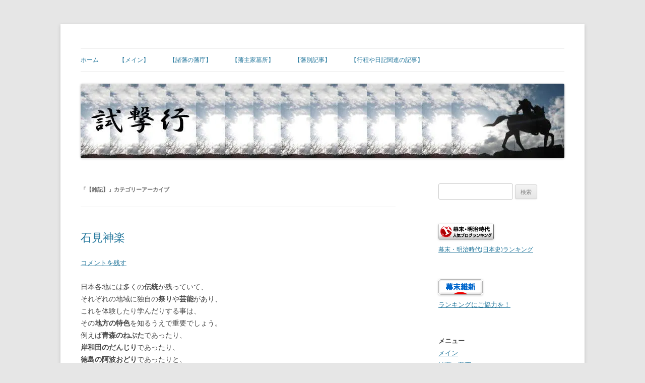

--- FILE ---
content_type: text/html; charset=UTF-8
request_url: https://access21-co.xsrv.jp/shigekikou/archives/category/%E9%9B%91%E8%A8%98
body_size: 18628
content:
<!DOCTYPE html><html lang="ja"><head><meta charset="UTF-8" /><meta name="viewport" content="width=device-width, initial-scale=1.0" /><title>【雑記】 | 試撃行</title><link rel="profile" href="https://gmpg.org/xfn/11" /><link rel="pingback" href="https://access21-co.xsrv.jp/shigekikou/xmlrpc.php"><meta name='robots' content='max-image-preview:large' /><meta name="google-site-verification" content="hEwgUum04S3FN6xN5u4n0G-Z89OPzJeYctw90dXVQwA" /><link rel='dns-prefetch' href='//webfonts.xserver.jp' /><link rel='dns-prefetch' href='//stats.wp.com' /><link rel='preconnect' href='//i0.wp.com' /><link href='https://fonts.gstatic.com' crossorigin='anonymous' rel='preconnect' /><link rel="alternate" type="application/rss+xml" title="試撃行 &raquo; フィード" href="https://access21-co.xsrv.jp/shigekikou/feed" /><link rel="alternate" type="application/rss+xml" title="試撃行 &raquo; コメントフィード" href="https://access21-co.xsrv.jp/shigekikou/comments/feed" /><link rel="alternate" type="application/rss+xml" title="試撃行 &raquo; 【雑記】 カテゴリーのフィード" href="https://access21-co.xsrv.jp/shigekikou/archives/category/%e9%9b%91%e8%a8%98/feed" /><link rel='stylesheet' id='all-css-cf5329bcc4be054f612b8c6602036e39' href='https://access21-co.xsrv.jp/shigekikou/wp-content/boost-cache/static/07fa471a8a.min.css' type='text/css' media='all' /><style id='wp-img-auto-sizes-contain-inline-css'>img:is([sizes=auto i],[sizes^="auto," i]){contain-intrinsic-size:3000px 1500px}</style><style id='wp-block-library-inline-css'>:root{--wp-block-synced-color:#7a00df;--wp-block-synced-color--rgb:122,0,223;--wp-bound-block-color:var(--wp-block-synced-color);--wp-editor-canvas-background:#ddd;--wp-admin-theme-color:#007cba;--wp-admin-theme-color--rgb:0,124,186;--wp-admin-theme-color-darker-10:#006ba1;--wp-admin-theme-color-darker-10--rgb:0,107,160.5;--wp-admin-theme-color-darker-20:#005a87;--wp-admin-theme-color-darker-20--rgb:0,90,135;--wp-admin-border-width-focus:2px}@media (min-resolution:192dpi){:root{--wp-admin-border-width-focus:1.5px}}.wp-element-button{cursor:pointer}:root .has-very-light-gray-background-color{background-color:#eee}:root .has-very-dark-gray-background-color{background-color:#313131}:root .has-very-light-gray-color{color:#eee}:root .has-very-dark-gray-color{color:#313131}:root .has-vivid-green-cyan-to-vivid-cyan-blue-gradient-background{background:linear-gradient(135deg,#00d084,#0693e3)}:root .has-purple-crush-gradient-background{background:linear-gradient(135deg,#34e2e4,#4721fb 50%,#ab1dfe)}:root .has-hazy-dawn-gradient-background{background:linear-gradient(135deg,#faaca8,#dad0ec)}:root .has-subdued-olive-gradient-background{background:linear-gradient(135deg,#fafae1,#67a671)}:root .has-atomic-cream-gradient-background{background:linear-gradient(135deg,#fdd79a,#004a59)}:root .has-nightshade-gradient-background{background:linear-gradient(135deg,#330968,#31cdcf)}:root .has-midnight-gradient-background{background:linear-gradient(135deg,#020381,#2874fc)}:root{--wp--preset--font-size--normal:16px;--wp--preset--font-size--huge:42px}.has-regular-font-size{font-size:1em}.has-larger-font-size{font-size:2.625em}.has-normal-font-size{font-size:var(--wp--preset--font-size--normal)}.has-huge-font-size{font-size:var(--wp--preset--font-size--huge)}.has-text-align-center{text-align:center}.has-text-align-left{text-align:left}.has-text-align-right{text-align:right}.has-fit-text{white-space:nowrap!important}#end-resizable-editor-section{display:none}.aligncenter{clear:both}.items-justified-left{justify-content:flex-start}.items-justified-center{justify-content:center}.items-justified-right{justify-content:flex-end}.items-justified-space-between{justify-content:space-between}.screen-reader-text{border:0;clip-path:inset(50%);height:1px;margin:-1px;overflow:hidden;padding:0;position:absolute;width:1px;word-wrap:normal!important}.screen-reader-text:focus{background-color:#ddd;clip-path:none;color:#444;display:block;font-size:1em;height:auto;left:5px;line-height:normal;padding:15px 23px 14px;text-decoration:none;top:5px;width:auto;z-index:100000}html :where(.has-border-color){border-style:solid}html :where([style*=border-top-color]){border-top-style:solid}html :where([style*=border-right-color]){border-right-style:solid}html :where([style*=border-bottom-color]){border-bottom-style:solid}html :where([style*=border-left-color]){border-left-style:solid}html :where([style*=border-width]){border-style:solid}html :where([style*=border-top-width]){border-top-style:solid}html :where([style*=border-right-width]){border-right-style:solid}html :where([style*=border-bottom-width]){border-bottom-style:solid}html :where([style*=border-left-width]){border-left-style:solid}html :where(img[class*=wp-image-]){height:auto;max-width:100%}:where(figure){margin:0 0 1em}html :where(.is-position-sticky){--wp-admin--admin-bar--position-offset:var(--wp-admin--admin-bar--height,0px)}@media screen and (max-width:600px){html :where(.is-position-sticky){--wp-admin--admin-bar--position-offset:0px}}</style><style id='wp-block-list-inline-css'>ol,ul{box-sizing:border-box}:root :where(.wp-block-list.has-background){padding:1.25em 2.375em}</style><style id='wp-block-paragraph-inline-css'>.is-small-text{font-size:.875em}.is-regular-text{font-size:1em}.is-large-text{font-size:2.25em}.is-larger-text{font-size:3em}.has-drop-cap:not(:focus):first-letter {float:left;font-size:8.4em;font-style:normal;font-weight:100;line-height:.68;margin:.05em .1em 0 0;text-transform:uppercase}body.rtl .has-drop-cap:not(:focus):first-letter {float:none;margin-left:.1em}p.has-drop-cap.has-background{overflow:hidden}:root :where(p.has-background){padding:1.25em 2.375em}:where(p.has-text-color:not(.has-link-color)) a{color:inherit}p.has-text-align-left[style*="writing-mode:vertical-lr"],p.has-text-align-right[style*="writing-mode:vertical-rl"]{rotate:180deg}</style><style id='global-styles-inline-css'>:root{--wp--preset--aspect-ratio--square:1;--wp--preset--aspect-ratio--4-3:4/3;--wp--preset--aspect-ratio--3-4:3/4;--wp--preset--aspect-ratio--3-2:3/2;--wp--preset--aspect-ratio--2-3:2/3;--wp--preset--aspect-ratio--16-9:16/9;--wp--preset--aspect-ratio--9-16:9/16;--wp--preset--color--black:#000;--wp--preset--color--cyan-bluish-gray:#abb8c3;--wp--preset--color--white:#fff;--wp--preset--color--pale-pink:#f78da7;--wp--preset--color--vivid-red:#cf2e2e;--wp--preset--color--luminous-vivid-orange:#ff6900;--wp--preset--color--luminous-vivid-amber:#fcb900;--wp--preset--color--light-green-cyan:#7bdcb5;--wp--preset--color--vivid-green-cyan:#00d084;--wp--preset--color--pale-cyan-blue:#8ed1fc;--wp--preset--color--vivid-cyan-blue:#0693e3;--wp--preset--color--vivid-purple:#9b51e0;--wp--preset--color--blue:#21759b;--wp--preset--color--dark-gray:#444;--wp--preset--color--medium-gray:#9f9f9f;--wp--preset--color--light-gray:#e6e6e6;--wp--preset--gradient--vivid-cyan-blue-to-vivid-purple:linear-gradient(135deg,#0693e3 0%,#9b51e0 100%);--wp--preset--gradient--light-green-cyan-to-vivid-green-cyan:linear-gradient(135deg,#7adcb4 0%,#00d082 100%);--wp--preset--gradient--luminous-vivid-amber-to-luminous-vivid-orange:linear-gradient(135deg,#fcb900 0%,#ff6900 100%);--wp--preset--gradient--luminous-vivid-orange-to-vivid-red:linear-gradient(135deg,#ff6900 0%,#cf2e2e 100%);--wp--preset--gradient--very-light-gray-to-cyan-bluish-gray:linear-gradient(135deg,#eee 0%,#a9b8c3 100%);--wp--preset--gradient--cool-to-warm-spectrum:linear-gradient(135deg,#4aeadc 0%,#9778d1 20%,#cf2aba 40%,#ee2c82 60%,#fb6962 80%,#fef84c 100%);--wp--preset--gradient--blush-light-purple:linear-gradient(135deg,#ffceec 0%,#9896f0 100%);--wp--preset--gradient--blush-bordeaux:linear-gradient(135deg,#fecda5 0%,#fe2d2d 50%,#6b003e 100%);--wp--preset--gradient--luminous-dusk:linear-gradient(135deg,#ffcb70 0%,#c751c0 50%,#4158d0 100%);--wp--preset--gradient--pale-ocean:linear-gradient(135deg,#fff5cb 0%,#b6e3d4 50%,#33a7b5 100%);--wp--preset--gradient--electric-grass:linear-gradient(135deg,#caf880 0%,#71ce7e 100%);--wp--preset--gradient--midnight:linear-gradient(135deg,#020381 0%,#2874fc 100%);--wp--preset--font-size--small:13px;--wp--preset--font-size--medium:20px;--wp--preset--font-size--large:36px;--wp--preset--font-size--x-large:42px;--wp--preset--spacing--20:.44rem;--wp--preset--spacing--30:.67rem;--wp--preset--spacing--40:1rem;--wp--preset--spacing--50:1.5rem;--wp--preset--spacing--60:2.25rem;--wp--preset--spacing--70:3.38rem;--wp--preset--spacing--80:5.06rem;--wp--preset--shadow--natural:6px 6px 9px rgba(0,0,0,.2);--wp--preset--shadow--deep:12px 12px 50px rgba(0,0,0,.4);--wp--preset--shadow--sharp:6px 6px 0px rgba(0,0,0,.2);--wp--preset--shadow--outlined:6px 6px 0px -3px #fff,6px 6px #000;--wp--preset--shadow--crisp:6px 6px 0px #000}:where(.is-layout-flex){gap:.5em}:where(.is-layout-grid){gap:.5em}body .is-layout-flex{display:flex}.is-layout-flex{flex-wrap:wrap;align-items:center}.is-layout-flex>:is(*,div){margin:0}body .is-layout-grid{display:grid}.is-layout-grid>:is(*,div){margin:0}:where(.wp-block-columns.is-layout-flex){gap:2em}:where(.wp-block-columns.is-layout-grid){gap:2em}:where(.wp-block-post-template.is-layout-flex){gap:1.25em}:where(.wp-block-post-template.is-layout-grid){gap:1.25em}.has-black-color{color:var(--wp--preset--color--black) !important}.has-cyan-bluish-gray-color{color:var(--wp--preset--color--cyan-bluish-gray) !important}.has-white-color{color:var(--wp--preset--color--white) !important}.has-pale-pink-color{color:var(--wp--preset--color--pale-pink) !important}.has-vivid-red-color{color:var(--wp--preset--color--vivid-red) !important}.has-luminous-vivid-orange-color{color:var(--wp--preset--color--luminous-vivid-orange) !important}.has-luminous-vivid-amber-color{color:var(--wp--preset--color--luminous-vivid-amber) !important}.has-light-green-cyan-color{color:var(--wp--preset--color--light-green-cyan) !important}.has-vivid-green-cyan-color{color:var(--wp--preset--color--vivid-green-cyan) !important}.has-pale-cyan-blue-color{color:var(--wp--preset--color--pale-cyan-blue) !important}.has-vivid-cyan-blue-color{color:var(--wp--preset--color--vivid-cyan-blue) !important}.has-vivid-purple-color{color:var(--wp--preset--color--vivid-purple) !important}.has-black-background-color{background-color:var(--wp--preset--color--black) !important}.has-cyan-bluish-gray-background-color{background-color:var(--wp--preset--color--cyan-bluish-gray) !important}.has-white-background-color{background-color:var(--wp--preset--color--white) !important}.has-pale-pink-background-color{background-color:var(--wp--preset--color--pale-pink) !important}.has-vivid-red-background-color{background-color:var(--wp--preset--color--vivid-red) !important}.has-luminous-vivid-orange-background-color{background-color:var(--wp--preset--color--luminous-vivid-orange) !important}.has-luminous-vivid-amber-background-color{background-color:var(--wp--preset--color--luminous-vivid-amber) !important}.has-light-green-cyan-background-color{background-color:var(--wp--preset--color--light-green-cyan) !important}.has-vivid-green-cyan-background-color{background-color:var(--wp--preset--color--vivid-green-cyan) !important}.has-pale-cyan-blue-background-color{background-color:var(--wp--preset--color--pale-cyan-blue) !important}.has-vivid-cyan-blue-background-color{background-color:var(--wp--preset--color--vivid-cyan-blue) !important}.has-vivid-purple-background-color{background-color:var(--wp--preset--color--vivid-purple) !important}.has-black-border-color{border-color:var(--wp--preset--color--black) !important}.has-cyan-bluish-gray-border-color{border-color:var(--wp--preset--color--cyan-bluish-gray) !important}.has-white-border-color{border-color:var(--wp--preset--color--white) !important}.has-pale-pink-border-color{border-color:var(--wp--preset--color--pale-pink) !important}.has-vivid-red-border-color{border-color:var(--wp--preset--color--vivid-red) !important}.has-luminous-vivid-orange-border-color{border-color:var(--wp--preset--color--luminous-vivid-orange) !important}.has-luminous-vivid-amber-border-color{border-color:var(--wp--preset--color--luminous-vivid-amber) !important}.has-light-green-cyan-border-color{border-color:var(--wp--preset--color--light-green-cyan) !important}.has-vivid-green-cyan-border-color{border-color:var(--wp--preset--color--vivid-green-cyan) !important}.has-pale-cyan-blue-border-color{border-color:var(--wp--preset--color--pale-cyan-blue) !important}.has-vivid-cyan-blue-border-color{border-color:var(--wp--preset--color--vivid-cyan-blue) !important}.has-vivid-purple-border-color{border-color:var(--wp--preset--color--vivid-purple) !important}.has-vivid-cyan-blue-to-vivid-purple-gradient-background{background:var(--wp--preset--gradient--vivid-cyan-blue-to-vivid-purple) !important}.has-light-green-cyan-to-vivid-green-cyan-gradient-background{background:var(--wp--preset--gradient--light-green-cyan-to-vivid-green-cyan) !important}.has-luminous-vivid-amber-to-luminous-vivid-orange-gradient-background{background:var(--wp--preset--gradient--luminous-vivid-amber-to-luminous-vivid-orange) !important}.has-luminous-vivid-orange-to-vivid-red-gradient-background{background:var(--wp--preset--gradient--luminous-vivid-orange-to-vivid-red) !important}.has-very-light-gray-to-cyan-bluish-gray-gradient-background{background:var(--wp--preset--gradient--very-light-gray-to-cyan-bluish-gray) !important}.has-cool-to-warm-spectrum-gradient-background{background:var(--wp--preset--gradient--cool-to-warm-spectrum) !important}.has-blush-light-purple-gradient-background{background:var(--wp--preset--gradient--blush-light-purple) !important}.has-blush-bordeaux-gradient-background{background:var(--wp--preset--gradient--blush-bordeaux) !important}.has-luminous-dusk-gradient-background{background:var(--wp--preset--gradient--luminous-dusk) !important}.has-pale-ocean-gradient-background{background:var(--wp--preset--gradient--pale-ocean) !important}.has-electric-grass-gradient-background{background:var(--wp--preset--gradient--electric-grass) !important}.has-midnight-gradient-background{background:var(--wp--preset--gradient--midnight) !important}.has-small-font-size{font-size:var(--wp--preset--font-size--small) !important}.has-medium-font-size{font-size:var(--wp--preset--font-size--medium) !important}.has-large-font-size{font-size:var(--wp--preset--font-size--large) !important}.has-x-large-font-size{font-size:var(--wp--preset--font-size--x-large) !important}</style><style id='classic-theme-styles-inline-css'>/*! This file is auto-generated */
.wp-block-button__link{color:#fff;background-color:#32373c;border-radius:9999px;box-shadow:none;text-decoration:none;padding:calc(.667em + 2px) calc(1.333em + 2px);font-size:1.125em}.wp-block-file__button{background:#32373c;color:#fff;text-decoration:none}</style>     <link rel="https://api.w.org/" href="https://access21-co.xsrv.jp/shigekikou/wp-json/" /><link rel="alternate" title="JSON" type="application/json" href="https://access21-co.xsrv.jp/shigekikou/wp-json/wp/v2/categories/39" /><link rel="EditURI" type="application/rsd+xml" title="RSD" href="https://access21-co.xsrv.jp/shigekikou/xmlrpc.php?rsd" /><meta name="generator" content="WordPress 6.9" /><style type='text/css'>#post-33092 h1,#post-33092 h2,#post-33092 h3,#post-33092 .entry-title{font-family:"黎ミン M"}#post-30549 h1,#post-30549 h2,#post-30549 h3,#post-30549 .entry-title{font-family:"黎ミン M"}#post-30181 h1,#post-30181 h2,#post-30181 h3,#post-30181 .entry-title{font-family:"黎ミン M"}#post-27601 h1,#post-27601 h2,#post-27601 h3,#post-27601 .entry-title{font-family:"黎ミン M"}#post-27576 h1,#post-27576 h2,#post-27576 h3,#post-27576 .entry-title{font-family:"黎ミン M"}#post-27069 h1,#post-27069 h2,#post-27069 h3,#post-27069 .entry-title{font-family:"黎ミン M"}#post-26413 h1,#post-26413 h2,#post-26413 h3,#post-26413 .entry-title{font-family:"黎ミン M"}</style><style>img#wpstats{display:none}</style><style type="text/css">.recentcomments a{display:inline !important;padding:0 !important;margin:0 !important}</style><style type="text/css" id="twentytwelve-header-css">.site-title,.site-description{position:absolute;clip-path:inset(50%)}</style><link rel="icon" href="https://i0.wp.com/access21-co.xsrv.jp/shigekikou/wp-content/uploads/2019/08/cropped-image-1.jpg?fit=32%2C32&#038;ssl=1" sizes="32x32" /><link rel="icon" href="https://i0.wp.com/access21-co.xsrv.jp/shigekikou/wp-content/uploads/2019/08/cropped-image-1.jpg?fit=192%2C192&#038;ssl=1" sizes="192x192" /><link rel="apple-touch-icon" href="https://i0.wp.com/access21-co.xsrv.jp/shigekikou/wp-content/uploads/2019/08/cropped-image-1.jpg?fit=180%2C180&#038;ssl=1" /><meta name="msapplication-TileImage" content="https://i0.wp.com/access21-co.xsrv.jp/shigekikou/wp-content/uploads/2019/08/cropped-image-1.jpg?fit=270%2C270&#038;ssl=1" /><style type="text/css" id="wp-custom-css">a:link{color:#21759b !important}a:visited{color:#21759b !important}a:hover{ color:#0044ac !important}a:active{color:#21759b !important}</style></head><body class="archive category category-39 wp-embed-responsive wp-theme-twentytwelve custom-font-enabled single-author"><div id="page" class="hfeed site"> <a class="screen-reader-text skip-link" href="#content">コンテンツへスキップ</a><header id="masthead" class="site-header"><hgroup><h1 class="site-title"><a href="https://access21-co.xsrv.jp/shigekikou/" rel="home" >試撃行</a></h1><h2 class="site-description">幕末維新の史跡等</h2></hgroup><nav id="site-navigation" class="main-navigation"> <button class="menu-toggle">メニュー</button><div class="nav-menu"><ul><li ><a href="https://access21-co.xsrv.jp/shigekikou/">ホーム</a></li><li class="page_item page-item-17938 page_item_has_children"><a href="https://access21-co.xsrv.jp/shigekikou/%e3%80%90%e3%83%a1%e3%82%a4%e3%83%b3%e3%80%91">【メイン】</a><ul class='children'><li class="page_item page-item-8265"><a href="https://access21-co.xsrv.jp/shigekikou/%e3%80%90%e3%83%a1%e3%82%a4%e3%83%b3%e3%80%91/privacy-policy">【ご挨拶】</a></li><li class="page_item page-item-16773 page_item_has_children"><a href="https://access21-co.xsrv.jp/shigekikou/%e3%80%90%e3%83%a1%e3%82%a4%e3%83%b3%e3%80%91/%e5%b9%95%e6%9c%ab%e7%b6%ad%e6%96%b0%e3%81%ae%e7%8f%be%e5%a0%b4">【幕末維新の現場】</a><ul class='children'><li class="page_item page-item-18290"><a href="https://access21-co.xsrv.jp/shigekikou/%e3%80%90%e3%83%a1%e3%82%a4%e3%83%b3%e3%80%91/%e5%b9%95%e6%9c%ab%e7%b6%ad%e6%96%b0%e3%81%ae%e7%8f%be%e5%a0%b4/%e2%96%a0%e5%a4%a9%e4%bf%9d-%e5%bc%98%e5%8c%96%e5%b9%b4%e9%96%93">■文化/文政/天保/弘化年間</a></li><li class="page_item page-item-18291"><a href="https://access21-co.xsrv.jp/shigekikou/%e3%80%90%e3%83%a1%e3%82%a4%e3%83%b3%e3%80%91/%e5%b9%95%e6%9c%ab%e7%b6%ad%e6%96%b0%e3%81%ae%e7%8f%be%e5%a0%b4/%e2%96%a0%e5%98%89%e6%b0%b8%e5%b9%b4%e9%96%93">■嘉永年間</a></li><li class="page_item page-item-18292"><a href="https://access21-co.xsrv.jp/shigekikou/%e3%80%90%e3%83%a1%e3%82%a4%e3%83%b3%e3%80%91/%e5%b9%95%e6%9c%ab%e7%b6%ad%e6%96%b0%e3%81%ae%e7%8f%be%e5%a0%b4/%e2%96%a0%e5%ae%89%e6%94%bf%e5%b9%b4%e9%96%93">■安政年間</a></li><li class="page_item page-item-18293"><a href="https://access21-co.xsrv.jp/shigekikou/%e3%80%90%e3%83%a1%e3%82%a4%e3%83%b3%e3%80%91/%e5%b9%95%e6%9c%ab%e7%b6%ad%e6%96%b0%e3%81%ae%e7%8f%be%e5%a0%b4/%e2%96%a0%e8%94%93%e5%bb%b6-%e6%96%87%e4%b9%85%e5%b9%b4%e9%96%93">■蔓延/文久年間</a></li><li class="page_item page-item-18294"><a href="https://access21-co.xsrv.jp/shigekikou/%e3%80%90%e3%83%a1%e3%82%a4%e3%83%b3%e3%80%91/%e5%b9%95%e6%9c%ab%e7%b6%ad%e6%96%b0%e3%81%ae%e7%8f%be%e5%a0%b4/%e2%96%a0%e5%85%83%e6%b2%bb-%e6%85%b6%e5%bf%9c%e5%b9%b4%e9%96%93">■元治/慶応年間</a></li><li class="page_item page-item-18295"><a href="https://access21-co.xsrv.jp/shigekikou/%e3%80%90%e3%83%a1%e3%82%a4%e3%83%b3%e3%80%91/%e5%b9%95%e6%9c%ab%e7%b6%ad%e6%96%b0%e3%81%ae%e7%8f%be%e5%a0%b4/%e2%96%a0%e6%98%8e%e6%b2%bb%e5%88%9d%e6%9c%9f">■明治初期</a></li></ul></li><li class="page_item page-item-20581 page_item_has_children"><a href="https://access21-co.xsrv.jp/shigekikou/%e3%80%90%e3%83%a1%e3%82%a4%e3%83%b3%e3%80%91/%e3%80%90%e5%b9%95%e6%9c%ab%e4%ba%ba%e7%89%a9%e3%81%ae%e5%a2%93%e6%89%80%e3%80%91">【幕末人物の墓所】</a><ul class='children'><li class="page_item page-item-18659"><a href="https://access21-co.xsrv.jp/shigekikou/%e3%80%90%e3%83%a1%e3%82%a4%e3%83%b3%e3%80%91/%e3%80%90%e5%b9%95%e6%9c%ab%e4%ba%ba%e7%89%a9%e3%81%ae%e5%a2%93%e6%89%80%e3%80%91/%e3%80%90%e6%8b%9b%e9%ad%82%e5%a0%b4%e3%80%81%e5%ae%98%e8%bb%8d%e5%a2%b3%e5%a2%93%e3%81%aa%e3%81%a9%e3%80%91">【招魂場/官修墳墓等】</a></li><li class="page_item page-item-30217"><a href="https://access21-co.xsrv.jp/shigekikou/%e3%80%90%e3%83%a1%e3%82%a4%e3%83%b3%e3%80%91/%e3%80%90%e5%b9%95%e6%9c%ab%e4%ba%ba%e7%89%a9%e3%81%ae%e5%a2%93%e6%89%80%e3%80%91/%e3%80%90%e5%b9%95%e6%9c%ab%e7%b6%ad%e6%96%b0%e9%96%a2%e9%80%a3%e3%81%ae%e5%90%8d%e6%95%b0%e3%80%91">【幕末維新関連の名数】</a></li><li class="page_item page-item-32145"><a href="https://access21-co.xsrv.jp/shigekikou/%e3%80%90%e3%83%a1%e3%82%a4%e3%83%b3%e3%80%91/%e3%80%90%e5%b9%95%e6%9c%ab%e4%ba%ba%e7%89%a9%e3%81%ae%e5%a2%93%e6%89%80%e3%80%91/%e3%80%90%e5%85%ac%e5%ae%b6%e3%81%ae%e5%a2%93%e6%89%80%e3%80%91">【公家の墓所】</a></li></ul></li><li class="page_item page-item-18531 page_item_has_children"><a href="https://access21-co.xsrv.jp/shigekikou/%e3%80%90%e3%83%a1%e3%82%a4%e3%83%b3%e3%80%91/%e3%80%90%e7%a0%b2%e5%8f%b0%e5%8f%b0%e5%a0%b4%e8%b7%a1%e3%80%91">【砲台(台場)跡】</a><ul class='children'><li class="page_item page-item-30506"><a href="https://access21-co.xsrv.jp/shigekikou/%e3%80%90%e3%83%a1%e3%82%a4%e3%83%b3%e3%80%91/%e3%80%90%e7%a0%b2%e5%8f%b0%e5%8f%b0%e5%a0%b4%e8%b7%a1%e3%80%91/%e3%80%90%e9%95%b7%e5%b7%9e%e8%97%a9%e3%81%ae%e8%ab%b8%e7%a0%b2%e5%8f%b0%e5%8f%b0%e5%a0%b4%e8%b7%a1%e3%80%91">【長州藩の諸砲台(台場)跡】</a></li></ul></li><li class="page_item page-item-17939 page_item_has_children"><a href="https://access21-co.xsrv.jp/shigekikou/%e3%80%90%e3%83%a1%e3%82%a4%e3%83%b3%e3%80%91/%e3%80%90%e5%ae%bf%e5%a0%b4%e7%94%ba%e3%82%84%e6%ad%b4%e5%8f%b2%e3%81%82%e3%82%8b%e7%94%ba%e6%9d%91%e3%80%91">【宿場町や歴史ある町村】</a><ul class='children'><li class="page_item page-item-18562 page_item_has_children"><a href="https://access21-co.xsrv.jp/shigekikou/%e3%80%90%e3%83%a1%e3%82%a4%e3%83%b3%e3%80%91/%e3%80%90%e5%ae%bf%e5%a0%b4%e7%94%ba%e3%82%84%e6%ad%b4%e5%8f%b2%e3%81%82%e3%82%8b%e7%94%ba%e6%9d%91%e3%80%91/%e2%96%a0%e4%ba%94%e8%a1%97%e9%81%93%e3%81%ae%e5%ae%bf%e5%a0%b4%e7%94%ba">■五街道の宿場町</a><ul class='children'><li class="page_item page-item-18358"><a href="https://access21-co.xsrv.jp/shigekikou/%e3%80%90%e3%83%a1%e3%82%a4%e3%83%b3%e3%80%91/%e3%80%90%e5%ae%bf%e5%a0%b4%e7%94%ba%e3%82%84%e6%ad%b4%e5%8f%b2%e3%81%82%e3%82%8b%e7%94%ba%e6%9d%91%e3%80%91/%e2%96%a0%e4%ba%94%e8%a1%97%e9%81%93%e3%81%ae%e5%ae%bf%e5%a0%b4%e7%94%ba/%e2%96%a0%e6%9d%b1%e6%b5%b7%e9%81%93%e3%81%ae%e5%ae%bf%e5%a0%b4%e7%94%ba">■東海道の宿場町</a></li><li class="page_item page-item-18379"><a href="https://access21-co.xsrv.jp/shigekikou/%e3%80%90%e3%83%a1%e3%82%a4%e3%83%b3%e3%80%91/%e3%80%90%e5%ae%bf%e5%a0%b4%e7%94%ba%e3%82%84%e6%ad%b4%e5%8f%b2%e3%81%82%e3%82%8b%e7%94%ba%e6%9d%91%e3%80%91/%e2%96%a0%e4%ba%94%e8%a1%97%e9%81%93%e3%81%ae%e5%ae%bf%e5%a0%b4%e7%94%ba/%e2%96%a0%e4%b8%ad%e5%b1%b1%e9%81%93%e3%81%ae%e5%ae%bf%e5%a0%b4%e7%94%ba">■中山道の宿場町</a></li><li class="page_item page-item-18384"><a href="https://access21-co.xsrv.jp/shigekikou/%e3%80%90%e3%83%a1%e3%82%a4%e3%83%b3%e3%80%91/%e3%80%90%e5%ae%bf%e5%a0%b4%e7%94%ba%e3%82%84%e6%ad%b4%e5%8f%b2%e3%81%82%e3%82%8b%e7%94%ba%e6%9d%91%e3%80%91/%e2%96%a0%e4%ba%94%e8%a1%97%e9%81%93%e3%81%ae%e5%ae%bf%e5%a0%b4%e7%94%ba/%e2%96%a0%e5%a5%a5%e5%b7%9e%e8%a1%97%e9%81%93%e3%81%ae%e5%ae%bf%e5%a0%b4%e7%94%ba">■奥州街道の宿場町</a></li><li class="page_item page-item-18386"><a href="https://access21-co.xsrv.jp/shigekikou/%e3%80%90%e3%83%a1%e3%82%a4%e3%83%b3%e3%80%91/%e3%80%90%e5%ae%bf%e5%a0%b4%e7%94%ba%e3%82%84%e6%ad%b4%e5%8f%b2%e3%81%82%e3%82%8b%e7%94%ba%e6%9d%91%e3%80%91/%e2%96%a0%e4%ba%94%e8%a1%97%e9%81%93%e3%81%ae%e5%ae%bf%e5%a0%b4%e7%94%ba/%e2%96%a0%e6%97%a5%e5%85%89%e8%a1%97%e9%81%93%e3%81%ae%e5%ae%bf%e5%a0%b4%e7%94%ba">■日光街道の宿場町</a></li><li class="page_item page-item-18388"><a href="https://access21-co.xsrv.jp/shigekikou/%e3%80%90%e3%83%a1%e3%82%a4%e3%83%b3%e3%80%91/%e3%80%90%e5%ae%bf%e5%a0%b4%e7%94%ba%e3%82%84%e6%ad%b4%e5%8f%b2%e3%81%82%e3%82%8b%e7%94%ba%e6%9d%91%e3%80%91/%e2%96%a0%e4%ba%94%e8%a1%97%e9%81%93%e3%81%ae%e5%ae%bf%e5%a0%b4%e7%94%ba/%e2%96%a0%e7%94%b2%e5%b7%9e%e8%a1%97%e9%81%93%e3%81%ae%e5%ae%bf%e5%a0%b4%e7%94%ba">■甲州街道の宿場町</a></li></ul></li><li class="page_item page-item-18563 page_item_has_children"><a href="https://access21-co.xsrv.jp/shigekikou/%e3%80%90%e3%83%a1%e3%82%a4%e3%83%b3%e3%80%91/%e3%80%90%e5%ae%bf%e5%a0%b4%e7%94%ba%e3%82%84%e6%ad%b4%e5%8f%b2%e3%81%82%e3%82%8b%e7%94%ba%e6%9d%91%e3%80%91/%e2%96%a0%e4%b8%bb%e8%a6%81%e8%84%87%e8%a1%97%e9%81%93%e3%81%ae%e5%ae%bf%e5%a0%b4%e7%94%ba">■主要脇街道の宿場町</a><ul class='children'><li class="page_item page-item-18390"><a href="https://access21-co.xsrv.jp/shigekikou/%e3%80%90%e3%83%a1%e3%82%a4%e3%83%b3%e3%80%91/%e3%80%90%e5%ae%bf%e5%a0%b4%e7%94%ba%e3%82%84%e6%ad%b4%e5%8f%b2%e3%81%82%e3%82%8b%e7%94%ba%e6%9d%91%e3%80%91/%e2%96%a0%e4%b8%bb%e8%a6%81%e8%84%87%e8%a1%97%e9%81%93%e3%81%ae%e5%ae%bf%e5%a0%b4%e7%94%ba/%e2%96%a0%e7%be%bd%e5%b7%9e%e8%a1%97%e9%81%93%e3%81%ae%e5%ae%bf%e5%a0%b4%e7%94%ba">■羽州街道の宿場町</a></li><li class="page_item page-item-18392"><a href="https://access21-co.xsrv.jp/shigekikou/%e3%80%90%e3%83%a1%e3%82%a4%e3%83%b3%e3%80%91/%e3%80%90%e5%ae%bf%e5%a0%b4%e7%94%ba%e3%82%84%e6%ad%b4%e5%8f%b2%e3%81%82%e3%82%8b%e7%94%ba%e6%9d%91%e3%80%91/%e2%96%a0%e4%b8%bb%e8%a6%81%e8%84%87%e8%a1%97%e9%81%93%e3%81%ae%e5%ae%bf%e5%a0%b4%e7%94%ba/%e2%96%a0%e5%8c%97%e9%99%b8%e8%a1%97%e9%81%93%e3%81%ae%e5%ae%bf%e5%a0%b4%e7%94%ba">■北陸街道の宿場町</a></li><li class="page_item page-item-18731"><a href="https://access21-co.xsrv.jp/shigekikou/%e3%80%90%e3%83%a1%e3%82%a4%e3%83%b3%e3%80%91/%e3%80%90%e5%ae%bf%e5%a0%b4%e7%94%ba%e3%82%84%e6%ad%b4%e5%8f%b2%e3%81%82%e3%82%8b%e7%94%ba%e6%9d%91%e3%80%91/%e2%96%a0%e4%b8%bb%e8%a6%81%e8%84%87%e8%a1%97%e9%81%93%e3%81%ae%e5%ae%bf%e5%a0%b4%e7%94%ba/%e2%96%a0%e4%bc%8a%e5%8b%a2%e8%a1%97%e9%81%93%e3%80%81%e5%88%a5%e8%a1%97%e9%81%93%e3%80%81%e6%9c%ac%e8%a1%97%e9%81%93%e3%81%ae%e5%ae%bf%e5%a0%b4%e7%94%ba">■伊勢街道/別街道/本街道の宿場町</a></li><li class="page_item page-item-18360"><a href="https://access21-co.xsrv.jp/shigekikou/%e3%80%90%e3%83%a1%e3%82%a4%e3%83%b3%e3%80%91/%e3%80%90%e5%ae%bf%e5%a0%b4%e7%94%ba%e3%82%84%e6%ad%b4%e5%8f%b2%e3%81%82%e3%82%8b%e7%94%ba%e6%9d%91%e3%80%91/%e2%96%a0%e4%b8%bb%e8%a6%81%e8%84%87%e8%a1%97%e9%81%93%e3%81%ae%e5%ae%bf%e5%a0%b4%e7%94%ba/%e2%96%a0%e8%a5%bf%e5%9b%bd%e8%a1%97%e9%81%93%e3%81%ae%e5%ae%bf%e5%a0%b4%e7%94%ba">■西国街道の宿場町</a></li><li class="page_item page-item-18737"><a href="https://access21-co.xsrv.jp/shigekikou/%e3%80%90%e3%83%a1%e3%82%a4%e3%83%b3%e3%80%91/%e3%80%90%e5%ae%bf%e5%a0%b4%e7%94%ba%e3%82%84%e6%ad%b4%e5%8f%b2%e3%81%82%e3%82%8b%e7%94%ba%e6%9d%91%e3%80%91/%e2%96%a0%e4%b8%bb%e8%a6%81%e8%84%87%e8%a1%97%e9%81%93%e3%81%ae%e5%ae%bf%e5%a0%b4%e7%94%ba/%e2%96%a0%e5%b1%b1%e9%99%b0%e8%a1%97%e9%81%93%e3%81%ae%e5%ae%bf%e5%a0%b4%e7%94%ba">■山陰街道の宿場町</a></li><li class="page_item page-item-18394"><a href="https://access21-co.xsrv.jp/shigekikou/%e3%80%90%e3%83%a1%e3%82%a4%e3%83%b3%e3%80%91/%e3%80%90%e5%ae%bf%e5%a0%b4%e7%94%ba%e3%82%84%e6%ad%b4%e5%8f%b2%e3%81%82%e3%82%8b%e7%94%ba%e6%9d%91%e3%80%91/%e2%96%a0%e4%b8%bb%e8%a6%81%e8%84%87%e8%a1%97%e9%81%93%e3%81%ae%e5%ae%bf%e5%a0%b4%e7%94%ba/%e2%96%a0%e9%95%b7%e5%b4%8e%e8%a1%97%e9%81%93%e3%81%ae%e5%ae%bf%e5%a0%b4%e7%94%ba">■長崎街道の宿場町</a></li><li class="page_item page-item-18397"><a href="https://access21-co.xsrv.jp/shigekikou/%e3%80%90%e3%83%a1%e3%82%a4%e3%83%b3%e3%80%91/%e3%80%90%e5%ae%bf%e5%a0%b4%e7%94%ba%e3%82%84%e6%ad%b4%e5%8f%b2%e3%81%82%e3%82%8b%e7%94%ba%e6%9d%91%e3%80%91/%e2%96%a0%e4%b8%bb%e8%a6%81%e8%84%87%e8%a1%97%e9%81%93%e3%81%ae%e5%ae%bf%e5%a0%b4%e7%94%ba/%e2%96%a0%e8%96%a9%e6%91%a9%e8%a1%97%e9%81%93%e3%81%ae%e5%ae%bf%e5%a0%b4%e7%94%ba">■薩摩街道の宿場町</a></li></ul></li><li class="page_item page-item-18396 page_item_has_children"><a href="https://access21-co.xsrv.jp/shigekikou/%e3%80%90%e3%83%a1%e3%82%a4%e3%83%b3%e3%80%91/%e3%80%90%e5%ae%bf%e5%a0%b4%e7%94%ba%e3%82%84%e6%ad%b4%e5%8f%b2%e3%81%82%e3%82%8b%e7%94%ba%e6%9d%91%e3%80%91/%e2%96%a0%e3%81%9d%e3%81%ae%e4%bb%96%e3%81%ae%e8%a1%97%e9%81%93%e3%81%a8%e5%ae%bf%e5%a0%b4%e7%94%ba">■その他の街道の宿場町</a><ul class='children'><li class="page_item page-item-18648"><a href="https://access21-co.xsrv.jp/shigekikou/%e3%80%90%e3%83%a1%e3%82%a4%e3%83%b3%e3%80%91/%e3%80%90%e5%ae%bf%e5%a0%b4%e7%94%ba%e3%82%84%e6%ad%b4%e5%8f%b2%e3%81%82%e3%82%8b%e7%94%ba%e6%9d%91%e3%80%91/%e2%96%a0%e3%81%9d%e3%81%ae%e4%bb%96%e3%81%ae%e8%a1%97%e9%81%93%e3%81%a8%e5%ae%bf%e5%a0%b4%e7%94%ba/%e2%96%a0%e5%8c%97%e5%9b%bd%e5%96%84%e5%85%89%e5%af%ba%e8%a1%97%e9%81%93">■北国(善光寺)街道の宿場町</a></li><li class="page_item page-item-18724"><a href="https://access21-co.xsrv.jp/shigekikou/%e3%80%90%e3%83%a1%e3%82%a4%e3%83%b3%e3%80%91/%e3%80%90%e5%ae%bf%e5%a0%b4%e7%94%ba%e3%82%84%e6%ad%b4%e5%8f%b2%e3%81%82%e3%82%8b%e7%94%ba%e6%9d%91%e3%80%91/%e2%96%a0%e3%81%9d%e3%81%ae%e4%bb%96%e3%81%ae%e8%a1%97%e9%81%93%e3%81%a8%e5%ae%bf%e5%a0%b4%e7%94%ba/%e2%96%a0%e8%a5%bf%e8%bf%91%e6%b1%9f%e8%b7%af%e3%81%ae%e5%ae%bf%e5%a0%b4%e7%94%ba">■西近江路の宿場町</a></li><li class="page_item page-item-18726"><a href="https://access21-co.xsrv.jp/shigekikou/%e3%80%90%e3%83%a1%e3%82%a4%e3%83%b3%e3%80%91/%e3%80%90%e5%ae%bf%e5%a0%b4%e7%94%ba%e3%82%84%e6%ad%b4%e5%8f%b2%e3%81%82%e3%82%8b%e7%94%ba%e6%9d%91%e3%80%91/%e2%96%a0%e3%81%9d%e3%81%ae%e4%bb%96%e3%81%ae%e8%a1%97%e9%81%93%e3%81%a8%e5%ae%bf%e5%a0%b4%e7%94%ba/%e2%96%a0%e4%ba%ac%e8%a1%97%e9%81%93%e3%81%ae%e5%ae%bf%e5%a0%b4%e7%94%ba">■京街道の宿場町</a></li><li class="page_item page-item-18729"><a href="https://access21-co.xsrv.jp/shigekikou/%e3%80%90%e3%83%a1%e3%82%a4%e3%83%b3%e3%80%91/%e3%80%90%e5%ae%bf%e5%a0%b4%e7%94%ba%e3%82%84%e6%ad%b4%e5%8f%b2%e3%81%82%e3%82%8b%e7%94%ba%e6%9d%91%e3%80%91/%e2%96%a0%e3%81%9d%e3%81%ae%e4%bb%96%e3%81%ae%e8%a1%97%e9%81%93%e3%81%a8%e5%ae%bf%e5%a0%b4%e7%94%ba/%e2%96%a0%e7%b4%80%e5%b7%9e%e8%a1%97%e9%81%93%e3%81%ae%e5%ae%bf%e5%a0%b4%e7%94%ba">■紀州街道の宿場町</a></li><li class="page_item page-item-32140"><a href="https://access21-co.xsrv.jp/shigekikou/%e3%80%90%e3%83%a1%e3%82%a4%e3%83%b3%e3%80%91/%e3%80%90%e5%ae%bf%e5%a0%b4%e7%94%ba%e3%82%84%e6%ad%b4%e5%8f%b2%e3%81%82%e3%82%8b%e7%94%ba%e6%9d%91%e3%80%91/%e2%96%a0%e3%81%9d%e3%81%ae%e4%bb%96%e3%81%ae%e8%a1%97%e9%81%93%e3%81%a8%e5%ae%bf%e5%a0%b4%e7%94%ba/%e2%96%a0%e5%87%ba%e9%9b%b2%e8%a1%97%e9%81%93%e3%81%ae%e5%ae%bf%e5%a0%b4%e7%94%ba">■出雲街道の宿場町</a></li><li class="page_item page-item-18644"><a href="https://access21-co.xsrv.jp/shigekikou/%e3%80%90%e3%83%a1%e3%82%a4%e3%83%b3%e3%80%91/%e3%80%90%e5%ae%bf%e5%a0%b4%e7%94%ba%e3%82%84%e6%ad%b4%e5%8f%b2%e3%81%82%e3%82%8b%e7%94%ba%e6%9d%91%e3%80%91/%e2%96%a0%e3%81%9d%e3%81%ae%e4%bb%96%e3%81%ae%e8%a1%97%e9%81%93%e3%81%a8%e5%ae%bf%e5%a0%b4%e7%94%ba/%e2%96%a0%e4%b8%ad%e6%b4%a5%e8%a1%97%e9%81%93">■中津街道の宿場町</a></li><li class="page_item page-item-18646"><a href="https://access21-co.xsrv.jp/shigekikou/%e3%80%90%e3%83%a1%e3%82%a4%e3%83%b3%e3%80%91/%e3%80%90%e5%ae%bf%e5%a0%b4%e7%94%ba%e3%82%84%e6%ad%b4%e5%8f%b2%e3%81%82%e3%82%8b%e7%94%ba%e6%9d%91%e3%80%91/%e2%96%a0%e3%81%9d%e3%81%ae%e4%bb%96%e3%81%ae%e8%a1%97%e9%81%93%e3%81%a8%e5%ae%bf%e5%a0%b4%e7%94%ba/%e2%96%a0%e5%94%90%e6%b4%a5%e8%a1%97%e9%81%93">■唐津街道の宿場町</a></li><li class="page_item page-item-18739"><a href="https://access21-co.xsrv.jp/shigekikou/%e3%80%90%e3%83%a1%e3%82%a4%e3%83%b3%e3%80%91/%e3%80%90%e5%ae%bf%e5%a0%b4%e7%94%ba%e3%82%84%e6%ad%b4%e5%8f%b2%e3%81%82%e3%82%8b%e7%94%ba%e6%9d%91%e3%80%91/%e2%96%a0%e3%81%9d%e3%81%ae%e4%bb%96%e3%81%ae%e8%a1%97%e9%81%93%e3%81%a8%e5%ae%bf%e5%a0%b4%e7%94%ba/%e2%96%a0%e7%a7%8b%e6%9c%88%e8%a1%97%e9%81%93%e3%81%ae%e5%ae%bf%e5%a0%b4%e7%94%ba">■秋月街道の宿場町</a></li><li class="page_item page-item-18741"><a href="https://access21-co.xsrv.jp/shigekikou/%e3%80%90%e3%83%a1%e3%82%a4%e3%83%b3%e3%80%91/%e3%80%90%e5%ae%bf%e5%a0%b4%e7%94%ba%e3%82%84%e6%ad%b4%e5%8f%b2%e3%81%82%e3%82%8b%e7%94%ba%e6%9d%91%e3%80%91/%e2%96%a0%e3%81%9d%e3%81%ae%e4%bb%96%e3%81%ae%e8%a1%97%e9%81%93%e3%81%a8%e5%ae%bf%e5%a0%b4%e7%94%ba/%e2%96%a0%e5%b9%b3%e6%88%b8%e5%be%80%e9%82%84%e3%81%ae%e5%ae%bf%e5%a0%b4%e7%94%ba">■平戸往還の宿場町</a></li><li class="page_item page-item-18743"><a href="https://access21-co.xsrv.jp/shigekikou/%e3%80%90%e3%83%a1%e3%82%a4%e3%83%b3%e3%80%91/%e3%80%90%e5%ae%bf%e5%a0%b4%e7%94%ba%e3%82%84%e6%ad%b4%e5%8f%b2%e3%81%82%e3%82%8b%e7%94%ba%e6%9d%91%e3%80%91/%e2%96%a0%e3%81%9d%e3%81%ae%e4%bb%96%e3%81%ae%e8%a1%97%e9%81%93%e3%81%a8%e5%ae%bf%e5%a0%b4%e7%94%ba/%e2%96%a0%e8%b1%8a%e5%be%8c%e8%a1%97%e9%81%93%e3%81%ae%e5%ae%bf%e5%a0%b4%e7%94%ba">■豊後(肥後)街道の宿場町</a></li><li class="page_item page-item-18745"><a href="https://access21-co.xsrv.jp/shigekikou/%e3%80%90%e3%83%a1%e3%82%a4%e3%83%b3%e3%80%91/%e3%80%90%e5%ae%bf%e5%a0%b4%e7%94%ba%e3%82%84%e6%ad%b4%e5%8f%b2%e3%81%82%e3%82%8b%e7%94%ba%e6%9d%91%e3%80%91/%e2%96%a0%e3%81%9d%e3%81%ae%e4%bb%96%e3%81%ae%e8%a1%97%e9%81%93%e3%81%a8%e5%ae%bf%e5%a0%b4%e7%94%ba/%e2%96%a0%e6%97%a5%e5%90%91%e8%a1%97%e9%81%93%e3%81%ae%e5%ae%bf%e5%a0%b4%e7%94%ba">■日向街道の宿場町</a></li><li class="page_item page-item-18564"><a href="https://access21-co.xsrv.jp/shigekikou/%e3%80%90%e3%83%a1%e3%82%a4%e3%83%b3%e3%80%91/%e3%80%90%e5%ae%bf%e5%a0%b4%e7%94%ba%e3%82%84%e6%ad%b4%e5%8f%b2%e3%81%82%e3%82%8b%e7%94%ba%e6%9d%91%e3%80%91/%e2%96%a0%e3%81%9d%e3%81%ae%e4%bb%96%e3%81%ae%e8%a1%97%e9%81%93%e3%81%a8%e5%ae%bf%e5%a0%b4%e7%94%ba/%e2%96%a0%e8%b5%a4%e9%96%93%e9%96%a2%e8%a1%97%e9%81%93-%e8%90%a9%e5%be%80%e9%82%84%e3%81%ae%e5%ae%bf%e5%a0%b4%e7%94%ba">■赤間関街道/萩往還の宿場町</a></li><li class="page_item page-item-27978"><a href="https://access21-co.xsrv.jp/shigekikou/%e3%80%90%e3%83%a1%e3%82%a4%e3%83%b3%e3%80%91/%e3%80%90%e5%ae%bf%e5%a0%b4%e7%94%ba%e3%82%84%e6%ad%b4%e5%8f%b2%e3%81%82%e3%82%8b%e7%94%ba%e6%9d%91%e3%80%91/%e2%96%a0%e3%81%9d%e3%81%ae%e4%bb%96%e3%81%ae%e8%a1%97%e9%81%93%e3%81%a8%e5%ae%bf%e5%a0%b4%e7%94%ba/%e2%96%a0%e3%81%9d%e3%81%ae%e4%bb%96%e3%81%ae%e5%ae%bf%e5%a0%b4%e7%94%ba">■その他の宿場町</a></li></ul></li><li class="page_item page-item-18197 page_item_has_children"><a href="https://access21-co.xsrv.jp/shigekikou/%e3%80%90%e3%83%a1%e3%82%a4%e3%83%b3%e3%80%91/%e3%80%90%e5%ae%bf%e5%a0%b4%e7%94%ba%e3%82%84%e6%ad%b4%e5%8f%b2%e3%81%82%e3%82%8b%e7%94%ba%e6%9d%91%e3%80%91/%e2%96%a0%e6%b9%8a%e7%94%ba">■湊町</a><ul class='children'><li class="page_item page-item-23347"><a href="https://access21-co.xsrv.jp/shigekikou/%e3%80%90%e3%83%a1%e3%82%a4%e3%83%b3%e3%80%91/%e3%80%90%e5%ae%bf%e5%a0%b4%e7%94%ba%e3%82%84%e6%ad%b4%e5%8f%b2%e3%81%82%e3%82%8b%e7%94%ba%e6%9d%91%e3%80%91/%e2%96%a0%e6%b9%8a%e7%94%ba/%e2%96%a0%e9%98%b2%e9%95%b7%e3%81%ae%e8%ab%b8%e6%b5%a6">■防長の諸浦</a></li></ul></li><li class="page_item page-item-34866"><a href="https://access21-co.xsrv.jp/shigekikou/%e3%80%90%e3%83%a1%e3%82%a4%e3%83%b3%e3%80%91/%e3%80%90%e5%ae%bf%e5%a0%b4%e7%94%ba%e3%82%84%e6%ad%b4%e5%8f%b2%e3%81%82%e3%82%8b%e7%94%ba%e6%9d%91%e3%80%91/%e6%b8%a9%e6%b3%89%e7%94%ba">■温泉町</a></li></ul></li><li class="page_item page-item-22079 page_item_has_children"><a href="https://access21-co.xsrv.jp/shigekikou/%e3%80%90%e3%83%a1%e3%82%a4%e3%83%b3%e3%80%91/%e3%80%90%e3%81%9d%e3%81%ae%e4%bb%96%e3%80%91">【その他】</a><ul class='children'><li class="page_item page-item-22093"><a href="https://access21-co.xsrv.jp/shigekikou/%e3%80%90%e3%83%a1%e3%82%a4%e3%83%b3%e3%80%91/%e3%80%90%e3%81%9d%e3%81%ae%e4%bb%96%e3%80%91/%e2%97%8f%e8%91%97%e5%90%8d%e3%81%aa%e7%a5%9e%e7%a4%be%e3%80%81%e7%a5%9e%e5%ae%ae">●著名な神社･神宮</a></li><li class="page_item page-item-22092"><a href="https://access21-co.xsrv.jp/shigekikou/%e3%80%90%e3%83%a1%e3%82%a4%e3%83%b3%e3%80%91/%e3%80%90%e3%81%9d%e3%81%ae%e4%bb%96%e3%80%91/%e2%97%8f%e8%91%97%e5%90%8d%e3%81%aa%e5%af%ba%e9%99%a2">●著名な寺院</a></li><li class="page_item page-item-24017"><a href="https://access21-co.xsrv.jp/shigekikou/%e3%80%90%e3%83%a1%e3%82%a4%e3%83%b3%e3%80%91/%e3%80%90%e3%81%9d%e3%81%ae%e4%bb%96%e3%80%91/%e2%97%8f%e6%97%a5%e6%9c%ac%e3%81%ae%e5%ad%94%e5%ad%90%e5%bb%9f">●日本の孔子廟</a></li><li class="page_item page-item-24634"><a href="https://access21-co.xsrv.jp/shigekikou/%e3%80%90%e3%83%a1%e3%82%a4%e3%83%b3%e3%80%91/%e3%80%90%e3%81%9d%e3%81%ae%e4%bb%96%e3%80%91/%e5%a4%a9%e7%9a%87%e9%99%b5">●天皇陵</a></li><li class="page_item page-item-28709"><a href="https://access21-co.xsrv.jp/shigekikou/%e3%80%90%e3%83%a1%e3%82%a4%e3%83%b3%e3%80%91/%e3%80%90%e3%81%9d%e3%81%ae%e4%bb%96%e3%80%91/%e2%97%8f%e8%91%97%e5%90%8d%e3%81%aa%e8%b1%aa%e5%95%86">●著名な豪商</a></li><li class="page_item page-item-22695"><a href="https://access21-co.xsrv.jp/shigekikou/%e3%80%90%e3%83%a1%e3%82%a4%e3%83%b3%e3%80%91/%e3%80%90%e3%81%9d%e3%81%ae%e4%bb%96%e3%80%91/%e2%97%8f%e8%91%97%e5%90%8d%e3%81%aa%e9%81%8a%e9%83%ad%e8%b7%a1">●著名な遊郭跡</a></li><li class="page_item page-item-24022"><a href="https://access21-co.xsrv.jp/shigekikou/%e3%80%90%e3%83%a1%e3%82%a4%e3%83%b3%e3%80%91/%e3%80%90%e3%81%9d%e3%81%ae%e4%bb%96%e3%80%91/%e2%97%8f%e9%81%93%e5%a0%b4%e8%b7%a1">●著名な道場･私塾跡</a></li><li class="page_item page-item-25858"><a href="https://access21-co.xsrv.jp/shigekikou/%e3%80%90%e3%83%a1%e3%82%a4%e3%83%b3%e3%80%91/%e3%80%90%e3%81%9d%e3%81%ae%e4%bb%96%e3%80%91/%e2%97%8f%e5%90%8d%e6%b0%b4%e7%99%be%e9%81%b8">●名水百選</a></li><li class="page_item page-item-27553"><a href="https://access21-co.xsrv.jp/shigekikou/%e3%80%90%e3%83%a1%e3%82%a4%e3%83%b3%e3%80%91/%e3%80%90%e3%81%9d%e3%81%ae%e4%bb%96%e3%80%91/%e7%99%be%e5%90%8d%e5%9f%8e">●日本百名城</a></li><li class="page_item page-item-18536"><a href="https://access21-co.xsrv.jp/shigekikou/%e3%80%90%e3%83%a1%e3%82%a4%e3%83%b3%e3%80%91/%e3%80%90%e3%81%9d%e3%81%ae%e4%bb%96%e3%80%91/%e2%97%8f%e3%82%ad%e3%83%aa%e3%82%b7%e3%82%bf%e3%83%b3%e9%96%a2%e9%80%a3">●キリシタン関連</a></li><li class="page_item page-item-33389"><a href="https://access21-co.xsrv.jp/shigekikou/%e3%80%90%e3%83%a1%e3%82%a4%e3%83%b3%e3%80%91/%e3%80%90%e3%81%9d%e3%81%ae%e4%bb%96%e3%80%91/%e2%97%8f%e9%8a%98%e8%8f%93">●銘菓･名物</a></li><li class="page_item page-item-27480"><a href="https://access21-co.xsrv.jp/shigekikou/%e3%80%90%e3%83%a1%e3%82%a4%e3%83%b3%e3%80%91/%e3%80%90%e3%81%9d%e3%81%ae%e4%bb%96%e3%80%91/%e2%97%8f%e6%83%85%e5%a0%b1%e5%8b%9f%e9%9b%86">●情報募集</a></li></ul></li></ul></li><li class="page_item page-item-8212 page_item_has_children"><a href="https://access21-co.xsrv.jp/shigekikou/%e8%ab%b8%e8%97%a9%e3%81%ae%e8%97%a9%e5%ba%81">【諸藩の藩庁】</a><ul class='children'><li class="page_item page-item-15301 page_item_has_children"><a href="https://access21-co.xsrv.jp/shigekikou/%e8%ab%b8%e8%97%a9%e3%81%ae%e8%97%a9%e5%ba%81/%e3%80%90%e8%ab%b8%e8%97%a9%e8%97%a9%e5%ba%81%e3%80%91%e5%8c%97%e6%b5%b7%e9%81%93-%e6%9d%b1%e5%8c%97%e5%9c%b0%e6%96%b9">【諸藩藩庁】北海道/東北地方</a><ul class='children'><li class="page_item page-item-19804"><a href="https://access21-co.xsrv.jp/shigekikou/%e8%ab%b8%e8%97%a9%e3%81%ae%e8%97%a9%e5%ba%81/%e3%80%90%e8%ab%b8%e8%97%a9%e8%97%a9%e5%ba%81%e3%80%91%e5%8c%97%e6%b5%b7%e9%81%93-%e6%9d%b1%e5%8c%97%e5%9c%b0%e6%96%b9/%e6%9d%b1%e5%8c%97%e8%ab%b8%e8%97%a9%e3%81%ae%e6%94%af%e5%9f%8e%e3%81%aa%e3%81%a9">東北諸藩の支城など</a></li></ul></li><li class="page_item page-item-15302 page_item_has_children"><a href="https://access21-co.xsrv.jp/shigekikou/%e8%ab%b8%e8%97%a9%e3%81%ae%e8%97%a9%e5%ba%81/%e3%80%90%e8%ab%b8%e8%97%a9%e8%97%a9%e5%ba%81%e3%80%91%e9%96%a2%e6%9d%b1%e5%9c%b0%e6%96%b9">【諸藩藩庁】関東地方</a><ul class='children'><li class="page_item page-item-24549"><a href="https://access21-co.xsrv.jp/shigekikou/%e8%ab%b8%e8%97%a9%e3%81%ae%e8%97%a9%e5%ba%81/%e3%80%90%e8%ab%b8%e8%97%a9%e8%97%a9%e5%ba%81%e3%80%91%e9%96%a2%e6%9d%b1%e5%9c%b0%e6%96%b9/%e9%96%a2%e6%9d%b1%e8%ab%b8%e8%97%a9%e3%81%ae%e6%94%af%e5%9f%8e%e3%81%aa%e3%81%a9">関東諸藩の支城など</a></li></ul></li><li class="page_item page-item-15303"><a href="https://access21-co.xsrv.jp/shigekikou/%e8%ab%b8%e8%97%a9%e3%81%ae%e8%97%a9%e5%ba%81/%e3%80%90%e8%ab%b8%e8%97%a9%e8%97%a9%e5%ba%81%e3%80%91%e7%94%b2%e4%bf%a1%e8%b6%8a%e5%9c%b0%e6%96%b9">【諸藩藩庁】甲信越地方</a></li><li class="page_item page-item-18399 page_item_has_children"><a href="https://access21-co.xsrv.jp/shigekikou/%e8%ab%b8%e8%97%a9%e3%81%ae%e8%97%a9%e5%ba%81/%e3%80%90%e8%ab%b8%e8%97%a9%e8%97%a9%e5%ba%81%e3%80%91%e5%8c%97%e9%99%b8%e5%9c%b0%e6%96%b9">【諸藩藩庁】北陸地方</a><ul class='children'><li class="page_item page-item-19805"><a href="https://access21-co.xsrv.jp/shigekikou/%e8%ab%b8%e8%97%a9%e3%81%ae%e8%97%a9%e5%ba%81/%e3%80%90%e8%ab%b8%e8%97%a9%e8%97%a9%e5%ba%81%e3%80%91%e5%8c%97%e9%99%b8%e5%9c%b0%e6%96%b9/%e5%8c%97%e9%99%b8%e8%ab%b8%e8%97%a9%e3%81%ae%e6%94%af%e5%9f%8e%e3%81%aa%e3%81%a9">北陸諸藩の支城など</a></li></ul></li><li class="page_item page-item-15305 page_item_has_children"><a href="https://access21-co.xsrv.jp/shigekikou/%e8%ab%b8%e8%97%a9%e3%81%ae%e8%97%a9%e5%ba%81/%e3%80%90%e8%ab%b8%e8%97%a9%e8%97%a9%e5%ba%81%e3%80%91%e6%9d%b1%e6%b5%b7%e5%9c%b0%e6%96%b9">【諸藩藩庁】東海地方</a><ul class='children'><li class="page_item page-item-19960"><a href="https://access21-co.xsrv.jp/shigekikou/%e8%ab%b8%e8%97%a9%e3%81%ae%e8%97%a9%e5%ba%81/%e3%80%90%e8%ab%b8%e8%97%a9%e8%97%a9%e5%ba%81%e3%80%91%e6%9d%b1%e6%b5%b7%e5%9c%b0%e6%96%b9/%e8%bf%91%e7%95%bf%e8%ab%b8%e8%97%a9%e3%81%ae%e6%94%af%e5%9f%8e%e3%81%aa%e3%81%a9">東海諸藩の支城など</a></li></ul></li><li class="page_item page-item-15306 page_item_has_children"><a href="https://access21-co.xsrv.jp/shigekikou/%e8%ab%b8%e8%97%a9%e3%81%ae%e8%97%a9%e5%ba%81/%e3%80%90%e8%ab%b8%e8%97%a9%e8%97%a9%e5%ba%81%e3%80%91%e8%bf%91%e7%95%bf%e5%9c%b0%e6%96%b9">【諸藩藩庁】近畿地方</a><ul class='children'><li class="page_item page-item-19794"><a href="https://access21-co.xsrv.jp/shigekikou/%e8%ab%b8%e8%97%a9%e3%81%ae%e8%97%a9%e5%ba%81/%e3%80%90%e8%ab%b8%e8%97%a9%e8%97%a9%e5%ba%81%e3%80%91%e8%bf%91%e7%95%bf%e5%9c%b0%e6%96%b9/%e7%b4%80%e5%b7%9e%e8%97%a9%e3%81%ae%e6%94%af%e5%9f%8e">紀州藩の支城</a></li></ul></li><li class="page_item page-item-15307 page_item_has_children"><a href="https://access21-co.xsrv.jp/shigekikou/%e8%ab%b8%e8%97%a9%e3%81%ae%e8%97%a9%e5%ba%81/%e3%80%90%e8%ab%b8%e8%97%a9%e8%97%a9%e5%ba%81%e3%80%91%e4%b8%ad%e5%9b%bd%e5%9c%b0%e6%96%b9">【諸藩藩庁】中国地方</a><ul class='children'><li class="page_item page-item-19806"><a href="https://access21-co.xsrv.jp/shigekikou/%e8%ab%b8%e8%97%a9%e3%81%ae%e8%97%a9%e5%ba%81/%e3%80%90%e8%ab%b8%e8%97%a9%e8%97%a9%e5%ba%81%e3%80%91%e4%b8%ad%e5%9b%bd%e5%9c%b0%e6%96%b9/%e4%b8%ad%e5%9b%bd%e8%ab%b8%e8%97%a9%e3%81%ae%e6%94%af%e5%9f%8e%e3%81%aa%e3%81%a9">中国諸藩の支城など</a></li><li class="page_item page-item-17582"><a href="https://access21-co.xsrv.jp/shigekikou/%e8%ab%b8%e8%97%a9%e3%81%ae%e8%97%a9%e5%ba%81/%e3%80%90%e8%ab%b8%e8%97%a9%e8%97%a9%e5%ba%81%e3%80%91%e4%b8%ad%e5%9b%bd%e5%9c%b0%e6%96%b9/%e9%95%b7%e5%b7%9e%e8%97%a9%e3%81%ae%e6%96%bd%e8%a8%ad">長州藩の各施設</a></li></ul></li><li class="page_item page-item-15308 page_item_has_children"><a href="https://access21-co.xsrv.jp/shigekikou/%e8%ab%b8%e8%97%a9%e3%81%ae%e8%97%a9%e5%ba%81/%e3%80%90%e8%ab%b8%e8%97%a9%e8%97%a9%e5%ba%81%e3%80%91%e5%9b%9b%e5%9b%bd%e5%9c%b0%e6%96%b9">【諸藩藩庁】四国地方</a><ul class='children'><li class="page_item page-item-20093"><a href="https://access21-co.xsrv.jp/shigekikou/%e8%ab%b8%e8%97%a9%e3%81%ae%e8%97%a9%e5%ba%81/%e3%80%90%e8%ab%b8%e8%97%a9%e8%97%a9%e5%ba%81%e3%80%91%e5%9b%9b%e5%9b%bd%e5%9c%b0%e6%96%b9/%e5%9b%9b%e5%9b%bd%e8%ab%b8%e8%97%a9%e3%81%ae%e6%94%af%e5%9f%8e%e3%81%aa%e3%81%a9">四国諸藩の支城など</a></li></ul></li><li class="page_item page-item-15309 page_item_has_children"><a href="https://access21-co.xsrv.jp/shigekikou/%e8%ab%b8%e8%97%a9%e3%81%ae%e8%97%a9%e5%ba%81/%e3%80%90%e8%ab%b8%e8%97%a9%e8%97%a9%e5%ba%81%e3%80%91%e4%b9%9d%e5%b7%9e-%e6%b2%96%e7%b8%84%e5%9c%b0%e6%96%b9">【諸藩藩庁】九州/沖縄地方</a><ul class='children'><li class="page_item page-item-19957"><a href="https://access21-co.xsrv.jp/shigekikou/%e8%ab%b8%e8%97%a9%e3%81%ae%e8%97%a9%e5%ba%81/%e3%80%90%e8%ab%b8%e8%97%a9%e8%97%a9%e5%ba%81%e3%80%91%e4%b9%9d%e5%b7%9e-%e6%b2%96%e7%b8%84%e5%9c%b0%e6%96%b9/%e4%b9%9d%e5%b7%9e%e8%ab%b8%e8%97%a9%e3%81%ae%e6%94%af%e5%9f%8e%e3%81%aa%e3%81%a9">九州諸藩の支城など</a></li><li class="page_item page-item-28770"><a href="https://access21-co.xsrv.jp/shigekikou/%e8%ab%b8%e8%97%a9%e3%81%ae%e8%97%a9%e5%ba%81/%e3%80%90%e8%ab%b8%e8%97%a9%e8%97%a9%e5%ba%81%e3%80%91%e4%b9%9d%e5%b7%9e-%e6%b2%96%e7%b8%84%e5%9c%b0%e6%96%b9/%e8%96%a9%e6%91%a9%e8%97%a9%e3%81%ae%e5%a4%96%e5%9f%8e%e5%be%a1%e4%bb%ae%e5%b1%8b">薩摩藩の外城御仮屋</a></li></ul></li><li class="page_item page-item-8242 page_item_has_children"><a href="https://access21-co.xsrv.jp/shigekikou/%e8%ab%b8%e8%97%a9%e3%81%ae%e8%97%a9%e5%ba%81/%e5%a4%a9%e9%a0%98%e5%a5%89%e8%a1%8c%e6%89%80%e3%80%81%e4%bb%a3%e5%ae%98%e6%89%80%e3%80%81%e8%bb%8d%e4%ba%8b%e6%8b%a0%e7%82%b9">【幕府拠点】</a><ul class='children'><li class="page_item page-item-30004"><a href="https://access21-co.xsrv.jp/shigekikou/%e8%ab%b8%e8%97%a9%e3%81%ae%e8%97%a9%e5%ba%81/%e5%a4%a9%e9%a0%98%e5%a5%89%e8%a1%8c%e6%89%80%e3%80%81%e4%bb%a3%e5%ae%98%e6%89%80%e3%80%81%e8%bb%8d%e4%ba%8b%e6%8b%a0%e7%82%b9/%e6%97%97%e6%9c%ac%e9%99%a3%e5%b1%8b">旗本陣屋</a></li></ul></li><li class="page_item page-item-28627"><a href="https://access21-co.xsrv.jp/shigekikou/%e8%ab%b8%e8%97%a9%e3%81%ae%e8%97%a9%e5%ba%81/%e3%80%90%e6%9c%9d%e5%bb%b7%e3%80%91">【朝廷】</a></li></ul></li><li class="page_item page-item-12824 page_item_has_children"><a href="https://access21-co.xsrv.jp/shigekikou/%e3%80%90%e8%97%a9%e4%b8%bb%e5%ae%b6%e5%a2%93%e6%89%80%e3%80%91">【藩主家墓所】</a><ul class='children'><li class="page_item page-item-15311 page_item_has_children"><a href="https://access21-co.xsrv.jp/shigekikou/%e3%80%90%e8%97%a9%e4%b8%bb%e5%ae%b6%e5%a2%93%e6%89%80%e3%80%91/%e3%80%90%e8%97%a9%e4%b8%bb%e5%ae%b6%e5%a2%93%e6%89%80%e3%80%91%e5%8c%97%e6%b5%b7%e9%81%93-%e6%9d%b1%e5%8c%97%e5%9c%b0%e6%96%b9">【藩主家墓所】北海道/東北地方</a><ul class='children'><li class="page_item page-item-20243"><a href="https://access21-co.xsrv.jp/shigekikou/%e3%80%90%e8%97%a9%e4%b8%bb%e5%ae%b6%e5%a2%93%e6%89%80%e3%80%91/%e3%80%90%e8%97%a9%e4%b8%bb%e5%ae%b6%e5%a2%93%e6%89%80%e3%80%91%e5%8c%97%e6%b5%b7%e9%81%93-%e6%9d%b1%e5%8c%97%e5%9c%b0%e6%96%b9/%e5%8c%97%e9%99%b8%e8%ab%b8%e8%97%a9%e3%81%ae%e4%b8%bb%e3%81%aa%e5%ae%b6%e8%80%81%e5%ae%b6%e5%a2%93%e6%89%80">東北諸藩の主な家老家墓所</a></li><li class="page_item page-item-21456"><a href="https://access21-co.xsrv.jp/shigekikou/%e3%80%90%e8%97%a9%e4%b8%bb%e5%ae%b6%e5%a2%93%e6%89%80%e3%80%91/%e3%80%90%e8%97%a9%e4%b8%bb%e5%ae%b6%e5%a2%93%e6%89%80%e3%80%91%e5%8c%97%e6%b5%b7%e9%81%93-%e6%9d%b1%e5%8c%97%e5%9c%b0%e6%96%b9/%e4%bb%99%e5%8f%b0%e8%97%a9%e4%b8%80%e9%96%80%e5%ae%b6%e8%80%81%e5%ae%b6%e5%a2%93%e6%89%80">仙台藩家老家の墓所</a></li></ul></li><li class="page_item page-item-15312 page_item_has_children"><a href="https://access21-co.xsrv.jp/shigekikou/%e3%80%90%e8%97%a9%e4%b8%bb%e5%ae%b6%e5%a2%93%e6%89%80%e3%80%91/%e3%80%90%e8%97%a9%e4%b8%bb%e5%ae%b6%e5%a2%93%e6%89%80%e3%80%91%e9%96%a2%e6%9d%b1%e5%9c%b0%e6%96%b9">【藩主家墓所】関東地方</a><ul class='children'><li class="page_item page-item-24547"><a href="https://access21-co.xsrv.jp/shigekikou/%e3%80%90%e8%97%a9%e4%b8%bb%e5%ae%b6%e5%a2%93%e6%89%80%e3%80%91/%e3%80%90%e8%97%a9%e4%b8%bb%e5%ae%b6%e5%a2%93%e6%89%80%e3%80%91%e9%96%a2%e6%9d%b1%e5%9c%b0%e6%96%b9/%e9%96%a2%e6%9d%b1%e8%ab%b8%e8%97%a9%e3%81%ae%e4%b8%bb%e3%81%aa%e5%ae%b6%e8%80%81%e5%ae%b6%e5%a2%93%e6%89%80">関東諸藩の主な家老家墓所</a></li></ul></li><li class="page_item page-item-15313 page_item_has_children"><a href="https://access21-co.xsrv.jp/shigekikou/%e3%80%90%e8%97%a9%e4%b8%bb%e5%ae%b6%e5%a2%93%e6%89%80%e3%80%91/%e3%80%90%e8%97%a9%e4%b8%bb%e5%ae%b6%e5%a2%93%e6%89%80%e3%80%91%e7%94%b2%e4%bf%a1%e8%b6%8a%e5%9c%b0%e6%96%b9">【藩主家墓所】甲信越地方</a><ul class='children'><li class="page_item page-item-20592"><a href="https://access21-co.xsrv.jp/shigekikou/%e3%80%90%e8%97%a9%e4%b8%bb%e5%ae%b6%e5%a2%93%e6%89%80%e3%80%91/%e3%80%90%e8%97%a9%e4%b8%bb%e5%ae%b6%e5%a2%93%e6%89%80%e3%80%91%e7%94%b2%e4%bf%a1%e8%b6%8a%e5%9c%b0%e6%96%b9/%e7%94%b2%e4%bf%a1%e8%b6%8a%e8%ab%b8%e8%97%a9%e3%81%ae%e4%b8%bb%e3%81%aa%e5%ae%b6%e8%80%81%e5%ae%b6%e5%a2%93%e6%89%80">甲信越諸藩の主な家老家墓所</a></li></ul></li><li class="page_item page-item-18400 page_item_has_children"><a href="https://access21-co.xsrv.jp/shigekikou/%e3%80%90%e8%97%a9%e4%b8%bb%e5%ae%b6%e5%a2%93%e6%89%80%e3%80%91/%e3%80%90%e8%97%a9%e4%b8%bb%e5%ae%b6%e5%a2%93%e6%89%80%e3%80%91%e5%8c%97%e9%99%b8%e5%9c%b0%e6%96%b9">【藩主家墓所】北陸地方</a><ul class='children'><li class="page_item page-item-20220"><a href="https://access21-co.xsrv.jp/shigekikou/%e3%80%90%e8%97%a9%e4%b8%bb%e5%ae%b6%e5%a2%93%e6%89%80%e3%80%91/%e3%80%90%e8%97%a9%e4%b8%bb%e5%ae%b6%e5%a2%93%e6%89%80%e3%80%91%e5%8c%97%e9%99%b8%e5%9c%b0%e6%96%b9/%e5%8c%97%e9%99%b8%e8%ab%b8%e8%97%a9%e3%81%ae%e4%b8%bb%e3%81%aa%e5%ae%b6%e8%80%81%e5%ae%b6%e5%a2%93%e6%89%80">北陸諸藩の主な家老家墓所</a></li><li class="page_item page-item-19002"><a href="https://access21-co.xsrv.jp/shigekikou/%e3%80%90%e8%97%a9%e4%b8%bb%e5%ae%b6%e5%a2%93%e6%89%80%e3%80%91/%e3%80%90%e8%97%a9%e4%b8%bb%e5%ae%b6%e5%a2%93%e6%89%80%e3%80%91%e5%8c%97%e9%99%b8%e5%9c%b0%e6%96%b9/%e5%8a%a0%e8%b3%80%e5%85%ab%e5%ae%b6%e3%81%ae%e5%a2%93%e6%89%80%ef%bc%88%e4%ba%ba%e6%8c%81%e7%b5%84%e9%a0%ad%ef%bc%89">加賀藩家老家の墓所</a></li></ul></li><li class="page_item page-item-15314 page_item_has_children"><a href="https://access21-co.xsrv.jp/shigekikou/%e3%80%90%e8%97%a9%e4%b8%bb%e5%ae%b6%e5%a2%93%e6%89%80%e3%80%91/%e3%80%90%e8%97%a9%e4%b8%bb%e5%ae%b6%e5%a2%93%e6%89%80%e3%80%91%e6%9d%b1%e6%b5%b7%e5%9c%b0%e6%96%b9">【藩主家墓所】東海地方</a><ul class='children'><li class="page_item page-item-20462"><a href="https://access21-co.xsrv.jp/shigekikou/%e3%80%90%e8%97%a9%e4%b8%bb%e5%ae%b6%e5%a2%93%e6%89%80%e3%80%91/%e3%80%90%e8%97%a9%e4%b8%bb%e5%ae%b6%e5%a2%93%e6%89%80%e3%80%91%e6%9d%b1%e6%b5%b7%e5%9c%b0%e6%96%b9/%e6%9d%b1%e6%b5%b7%e8%ab%b8%e8%97%a9%e3%81%ae%e4%b8%bb%e3%81%aa%e5%ae%b6%e8%80%81%e5%ae%b6%e5%a2%93%e6%89%80">東海諸藩の主な家老家墓所</a></li><li class="page_item page-item-26871"><a href="https://access21-co.xsrv.jp/shigekikou/%e3%80%90%e8%97%a9%e4%b8%bb%e5%ae%b6%e5%a2%93%e6%89%80%e3%80%91/%e3%80%90%e8%97%a9%e4%b8%bb%e5%ae%b6%e5%a2%93%e6%89%80%e3%80%91%e6%9d%b1%e6%b5%b7%e5%9c%b0%e6%96%b9/%e5%b0%be%e5%bc%b5%e8%97%a9%e5%ae%b6%e8%80%81%e5%ae%b6%e3%81%ae%e5%a2%93%e6%89%80">尾張藩家老家の墓所</a></li><li class="page_item page-item-32757"><a href="https://access21-co.xsrv.jp/shigekikou/%e3%80%90%e8%97%a9%e4%b8%bb%e5%ae%b6%e5%a2%93%e6%89%80%e3%80%91/%e3%80%90%e8%97%a9%e4%b8%bb%e5%ae%b6%e5%a2%93%e6%89%80%e3%80%91%e6%9d%b1%e6%b5%b7%e5%9c%b0%e6%96%b9/%e6%a1%91%e5%90%8d%e8%97%a9%e5%ae%b6%e8%80%81%e5%ae%b6%e3%81%ae%e5%a2%93%e6%89%80">桑名藩家老家の墓所</a></li><li class="page_item page-item-26872"><a href="https://access21-co.xsrv.jp/shigekikou/%e3%80%90%e8%97%a9%e4%b8%bb%e5%ae%b6%e5%a2%93%e6%89%80%e3%80%91/%e3%80%90%e8%97%a9%e4%b8%bb%e5%ae%b6%e5%a2%93%e6%89%80%e3%80%91%e6%9d%b1%e6%b5%b7%e5%9c%b0%e6%96%b9/%e6%b4%a5%e8%97%a9%e5%ae%b6%e8%80%81%e5%ae%b6%e3%81%ae%e5%a2%93%e6%89%80">津藩家老家の墓所</a></li></ul></li><li class="page_item page-item-15315 page_item_has_children"><a href="https://access21-co.xsrv.jp/shigekikou/%e3%80%90%e8%97%a9%e4%b8%bb%e5%ae%b6%e5%a2%93%e6%89%80%e3%80%91/%e3%80%90%e8%97%a9%e4%b8%bb%e5%ae%b6%e5%a2%93%e6%89%80%e3%80%91%e8%bf%91%e7%95%bf%e5%9c%b0%e6%96%b9">【藩主家墓所】近畿地方</a><ul class='children'><li class="page_item page-item-26005"><a href="https://access21-co.xsrv.jp/shigekikou/%e3%80%90%e8%97%a9%e4%b8%bb%e5%ae%b6%e5%a2%93%e6%89%80%e3%80%91/%e3%80%90%e8%97%a9%e4%b8%bb%e5%ae%b6%e5%a2%93%e6%89%80%e3%80%91%e8%bf%91%e7%95%bf%e5%9c%b0%e6%96%b9/%e8%bf%91%e7%95%bf%e8%ab%b8%e8%97%a9%e3%81%ae%e4%b8%bb%e3%81%aa%e5%ae%b6%e8%80%81%e5%ae%b6%e5%a2%93%e6%89%80">近畿諸藩の主な家老家墓所</a></li><li class="page_item page-item-19940"><a href="https://access21-co.xsrv.jp/shigekikou/%e3%80%90%e8%97%a9%e4%b8%bb%e5%ae%b6%e5%a2%93%e6%89%80%e3%80%91/%e3%80%90%e8%97%a9%e4%b8%bb%e5%ae%b6%e5%a2%93%e6%89%80%e3%80%91%e8%bf%91%e7%95%bf%e5%9c%b0%e6%96%b9/%e7%b4%80%e5%b7%9e%e8%97%a9%e5%9f%8e%e4%b8%bb%e5%ae%b6%e8%80%81%e5%ae%b6%e5%a2%93%e6%89%80">紀州藩家老家の墓所</a></li></ul></li><li class="page_item page-item-15316 page_item_has_children"><a href="https://access21-co.xsrv.jp/shigekikou/%e3%80%90%e8%97%a9%e4%b8%bb%e5%ae%b6%e5%a2%93%e6%89%80%e3%80%91/%e3%80%90%e8%97%a9%e4%b8%bb%e5%ae%b6%e5%a2%93%e6%89%80%e3%80%91%e4%b8%ad%e5%9b%bd%e5%9c%b0%e6%96%b9">【藩主家墓所】中国地方</a><ul class='children'><li class="page_item page-item-20241"><a href="https://access21-co.xsrv.jp/shigekikou/%e3%80%90%e8%97%a9%e4%b8%bb%e5%ae%b6%e5%a2%93%e6%89%80%e3%80%91/%e3%80%90%e8%97%a9%e4%b8%bb%e5%ae%b6%e5%a2%93%e6%89%80%e3%80%91%e4%b8%ad%e5%9b%bd%e5%9c%b0%e6%96%b9/%e4%b8%ad%e5%9b%bd%e8%ab%b8%e8%97%a9%e3%81%ae%e4%b8%bb%e3%81%aa%e5%ae%b6%e8%80%81%e5%ae%b6%e5%a2%93%e6%89%80">中国諸藩の主な家老家墓所</a></li><li class="page_item page-item-25879"><a href="https://access21-co.xsrv.jp/shigekikou/%e3%80%90%e8%97%a9%e4%b8%bb%e5%ae%b6%e5%a2%93%e6%89%80%e3%80%91/%e3%80%90%e8%97%a9%e4%b8%bb%e5%ae%b6%e5%a2%93%e6%89%80%e3%80%91%e4%b8%ad%e5%9b%bd%e5%9c%b0%e6%96%b9/%e9%b3%a5%e5%8f%96%e8%97%a9%e5%ae%b6%e8%80%81%e5%ae%b6%e3%81%ae%e5%a2%93%e6%89%80">鳥取藩家老家の墓所</a></li><li class="page_item page-item-25861"><a href="https://access21-co.xsrv.jp/shigekikou/%e3%80%90%e8%97%a9%e4%b8%bb%e5%ae%b6%e5%a2%93%e6%89%80%e3%80%91/%e3%80%90%e8%97%a9%e4%b8%bb%e5%ae%b6%e5%a2%93%e6%89%80%e3%80%91%e4%b8%ad%e5%9b%bd%e5%9c%b0%e6%96%b9/%e5%b2%a1%e5%b1%b1%e8%97%a9%e5%ae%b6%e8%80%81%e5%ae%b6%e3%81%ae%e5%a2%93%e6%89%80">岡山藩家老家の墓所</a></li><li class="page_item page-item-19003"><a href="https://access21-co.xsrv.jp/shigekikou/%e3%80%90%e8%97%a9%e4%b8%bb%e5%ae%b6%e5%a2%93%e6%89%80%e3%80%91/%e3%80%90%e8%97%a9%e4%b8%bb%e5%ae%b6%e5%a2%93%e6%89%80%e3%80%91%e4%b8%ad%e5%9b%bd%e5%9c%b0%e6%96%b9/%e9%95%b7%e5%b7%9e%e8%97%a9%e5%ae%b6%e8%80%81%e5%ae%b6%e4%b8%80%e9%96%80%e5%85%ab%e5%ae%b6%e3%81%ae%e5%a2%93%e6%89%80">長州藩家老家の墓所</a></li></ul></li><li class="page_item page-item-15317 page_item_has_children"><a href="https://access21-co.xsrv.jp/shigekikou/%e3%80%90%e8%97%a9%e4%b8%bb%e5%ae%b6%e5%a2%93%e6%89%80%e3%80%91/%e3%80%90%e8%97%a9%e4%b8%bb%e5%ae%b6%e5%a2%93%e6%89%80%e3%80%91%e5%9b%9b%e5%9b%bd%e5%9c%b0%e6%96%b9">【藩主家墓所】四国地方</a><ul class='children'><li class="page_item page-item-20246"><a href="https://access21-co.xsrv.jp/shigekikou/%e3%80%90%e8%97%a9%e4%b8%bb%e5%ae%b6%e5%a2%93%e6%89%80%e3%80%91/%e3%80%90%e8%97%a9%e4%b8%bb%e5%ae%b6%e5%a2%93%e6%89%80%e3%80%91%e5%9b%9b%e5%9b%bd%e5%9c%b0%e6%96%b9/%e5%9b%9b%e5%9b%bd%e8%ab%b8%e8%97%a9%e3%81%ae%e4%b8%bb%e3%81%aa%e5%ae%b6%e8%80%81%e5%ae%b6%e5%a2%93%e6%89%80">四国諸藩の主な家老家墓所</a></li></ul></li><li class="page_item page-item-15318 page_item_has_children"><a href="https://access21-co.xsrv.jp/shigekikou/%e3%80%90%e8%97%a9%e4%b8%bb%e5%ae%b6%e5%a2%93%e6%89%80%e3%80%91/%e3%80%90%e8%97%a9%e4%b8%bb%e5%ae%b6%e5%a2%93%e6%89%80%e3%80%91%e4%b9%9d%e5%b7%9e-%e6%b2%96%e7%b8%84%e5%9c%b0%e6%96%b9">【藩主家墓所】九州/沖縄地方</a><ul class='children'><li class="page_item page-item-20236"><a href="https://access21-co.xsrv.jp/shigekikou/%e3%80%90%e8%97%a9%e4%b8%bb%e5%ae%b6%e5%a2%93%e6%89%80%e3%80%91/%e3%80%90%e8%97%a9%e4%b8%bb%e5%ae%b6%e5%a2%93%e6%89%80%e3%80%91%e4%b9%9d%e5%b7%9e-%e6%b2%96%e7%b8%84%e5%9c%b0%e6%96%b9/%e4%b9%9d%e5%b7%9e%e8%ab%b8%e8%97%a9%e3%81%ae%e4%b8%bb%e3%81%aa%e5%ae%b6%e8%80%81%e5%ae%b6%e5%a2%93%e6%89%80">九州諸藩の主な家老家墓所</a></li><li class="page_item page-item-20219"><a href="https://access21-co.xsrv.jp/shigekikou/%e3%80%90%e8%97%a9%e4%b8%bb%e5%ae%b6%e5%a2%93%e6%89%80%e3%80%91/%e3%80%90%e8%97%a9%e4%b8%bb%e5%ae%b6%e5%a2%93%e6%89%80%e3%80%91%e4%b9%9d%e5%b7%9e-%e6%b2%96%e7%b8%84%e5%9c%b0%e6%96%b9/%e4%bd%90%e8%b3%80%e8%97%a9%e5%ae%b6%e8%80%81%e5%ae%b6%e3%81%ae%e5%a2%93%e6%89%80">佐賀藩家老家の墓所</a></li><li class="page_item page-item-19797"><a href="https://access21-co.xsrv.jp/shigekikou/%e3%80%90%e8%97%a9%e4%b8%bb%e5%ae%b6%e5%a2%93%e6%89%80%e3%80%91/%e3%80%90%e8%97%a9%e4%b8%bb%e5%ae%b6%e5%a2%93%e6%89%80%e3%80%91%e4%b9%9d%e5%b7%9e-%e6%b2%96%e7%b8%84%e5%9c%b0%e6%96%b9/%e7%86%8a%e6%9c%ac%e8%97%a9%e5%ae%b6%e8%80%81%e5%ae%b6%e3%81%ae%e5%a2%93%e6%89%80">熊本藩家老家の墓所</a></li><li class="page_item page-item-20591"><a href="https://access21-co.xsrv.jp/shigekikou/%e3%80%90%e8%97%a9%e4%b8%bb%e5%ae%b6%e5%a2%93%e6%89%80%e3%80%91/%e3%80%90%e8%97%a9%e4%b8%bb%e5%ae%b6%e5%a2%93%e6%89%80%e3%80%91%e4%b9%9d%e5%b7%9e-%e6%b2%96%e7%b8%84%e5%9c%b0%e6%96%b9/%e8%96%a9%e6%91%a9%e8%97%a9%e5%ae%b6%e8%80%81%e5%ae%b6%e3%81%ae%e5%a2%93%e6%89%80">薩摩藩家老家の墓所</a></li></ul></li><li class="page_item page-item-18534 page_item_has_children"><a href="https://access21-co.xsrv.jp/shigekikou/%e3%80%90%e8%97%a9%e4%b8%bb%e5%ae%b6%e5%a2%93%e6%89%80%e3%80%91/%e3%80%90%e5%b0%86%e8%bb%8d%e5%ae%b6%e5%a2%93%e6%89%80%e3%80%91">【将軍家墓所】</a><ul class='children'><li class="page_item page-item-29882"><a href="https://access21-co.xsrv.jp/shigekikou/%e3%80%90%e8%97%a9%e4%b8%bb%e5%ae%b6%e5%a2%93%e6%89%80%e3%80%91/%e3%80%90%e5%b0%86%e8%bb%8d%e5%ae%b6%e5%a2%93%e6%89%80%e3%80%91/%e6%97%97%e6%9c%ac%e5%ae%b6%e5%a2%93%e6%89%80">旗本家墓所</a></li></ul></li></ul></li><li class="page_item page-item-26023"><a href="https://access21-co.xsrv.jp/shigekikou/%e3%80%90%e8%97%a9%e5%88%a5%e8%a8%98%e4%ba%8b%e3%80%91">【藩別記事】</a></li><li class="page_item page-item-15325 page_item_has_children"><a href="https://access21-co.xsrv.jp/shigekikou/%e8%a1%8c%e7%a8%8b%e3%83%bb%e6%97%a5%e8%a8%98%e9%96%a2%e9%80%a3">【行程や日記関連の記事】</a><ul class='children'><li class="page_item page-item-31927"><a href="https://access21-co.xsrv.jp/shigekikou/%e8%a1%8c%e7%a8%8b%e3%83%bb%e6%97%a5%e8%a8%98%e9%96%a2%e9%80%a3/%e2%96%a0%e6%97%85%e6%97%a5%e8%a8%98-%e6%88%a6%e8%a8%98-%e8%b6%b3%e8%b7%a1">■旅日記/戦記/足跡</a></li><li class="page_item page-item-31925"><a href="https://access21-co.xsrv.jp/shigekikou/%e8%a1%8c%e7%a8%8b%e3%83%bb%e6%97%a5%e8%a8%98%e9%96%a2%e9%80%a3/%e2%96%a0%e3%82%ab%e3%83%94%e3%82%bf%e3%83%b3%e6%b1%9f%e6%88%b8%e5%8f%82%e5%ba%9c">■カピタン江戸参府</a></li><li class="page_item page-item-31926"><a href="https://access21-co.xsrv.jp/shigekikou/%e8%a1%8c%e7%a8%8b%e3%83%bb%e6%97%a5%e8%a8%98%e9%96%a2%e9%80%a3/%e2%96%a0%e6%9c%9d%e9%ae%ae%e9%80%9a%e4%bf%a1%e4%bd%bf%e4%b8%80%e8%a1%8c%e3%81%ae%e8%a1%8c%e7%a8%8b">■朝鮮通信使の行程</a></li><li class="page_item page-item-32143"><a href="https://access21-co.xsrv.jp/shigekikou/%e8%a1%8c%e7%a8%8b%e3%83%bb%e6%97%a5%e8%a8%98%e9%96%a2%e9%80%a3/%e2%96%a0%e7%90%89%e7%90%83%e4%bd%bf%e7%af%80%e3%81%ae%e6%b1%9f%e6%88%b8%e4%b8%8a%e3%82%8a">■琉球使節の江戸上り</a></li></ul></li></ul></div></nav> <a href="https://access21-co.xsrv.jp/shigekikou/"  rel="home"><img src="https://access21-co.xsrv.jp/shigekikou/wp-content/uploads/2019/08/image-38.jpg" width="960" height="148" alt="試撃行" class="header-image" srcset="https://i0.wp.com/access21-co.xsrv.jp/shigekikou/wp-content/uploads/2019/08/image-38.jpg?w=960&amp;ssl=1 960w, https://i0.wp.com/access21-co.xsrv.jp/shigekikou/wp-content/uploads/2019/08/image-38.jpg?resize=300%2C46&amp;ssl=1 300w, https://i0.wp.com/access21-co.xsrv.jp/shigekikou/wp-content/uploads/2019/08/image-38.jpg?resize=768%2C118&amp;ssl=1 768w, https://i0.wp.com/access21-co.xsrv.jp/shigekikou/wp-content/uploads/2019/08/image-38.jpg?resize=624%2C96&amp;ssl=1 624w" sizes="(max-width: 960px) 100vw, 960px" decoding="async" fetchpriority="high" /></a></header><div id="main" class="wrapper"><section id="primary" class="site-content"><div id="content" role="main"><header class="archive-header"><h1 class="archive-title"> 「<span>【雑記】</span>」カテゴリーアーカイブ</h1></header><article id="post-33092" class="post-33092 post type-post status-publish format-standard hentry category-39 category-miyoyuki tag-734 tag-1771"><header class="entry-header"><h1 class="entry-title"> <a href="https://access21-co.xsrv.jp/shigekikou/archives/33092" rel="bookmark">石見神楽</a></h1><div class="comments-link"> <a href="https://access21-co.xsrv.jp/shigekikou/archives/33092#respond"><span class="leave-reply">コメントを残す</span></a></div></header><div class="entry-content"><p>日本各地には多くの<strong>伝統</strong>が残っていて、<br />それぞれの地域に独自の<strong>祭り</strong>や<strong>芸能</strong>があり、<br />これを体験したり学んだりする事は、<br />その<strong>地方の特色</strong>を知るうえで重要でしょう。<br />例えば<strong>青森のねぶた</strong>であったり、<br /><strong>岸和田のだんじり</strong>であったり、<br /><strong>徳島の阿波おどり</strong>であったりと、<br />それぞれが歴史があって魅力的で、&hellip; <a href="https://access21-co.xsrv.jp/shigekikou/archives/33092" class="read-more">続きを読む </a></p></div><footer class="entry-meta"> カテゴリー: <a href="https://access21-co.xsrv.jp/shigekikou/archives/category/%e9%9b%91%e8%a8%98" rel="category tag">【雑記】</a>、<a href="https://access21-co.xsrv.jp/shigekikou/archives/category/%e2%80%bbmiyoyuki" rel="category tag">♡miyo&amp;yuki☆</a> | タグ: <a href="https://access21-co.xsrv.jp/shigekikou/archives/tag/%e3%81%bf%e3%82%88%e3%81%a1%e3%82%83%e3%82%93" rel="tag">みよちゃん</a>、<a href="https://access21-co.xsrv.jp/shigekikou/archives/tag/%e7%a5%ad%e3%82%8a" rel="tag">祭り</a> | 投稿日: <a href="https://access21-co.xsrv.jp/shigekikou/archives/33092" title="7:00 AM" rel="bookmark"><time class="entry-date" datetime="2025-10-30T07:00:00+09:00">2025年10月30日</time></a> | <span class="by-author">投稿者: <span class="author vcard"><a class="url fn n" href="https://access21-co.xsrv.jp/shigekikou/archives/author/kii" title="kii の投稿をすべて表示" rel="author">kii</a></span></span></footer></article><article id="post-30549" class="post-30549 post type-post status-publish format-standard hentry category-39 tag-1662"><header class="entry-header"><h1 class="entry-title"> <a href="https://access21-co.xsrv.jp/shigekikou/archives/30549" rel="bookmark">コメディも悪くはないけれど</a></h1><div class="comments-link"> <a href="https://access21-co.xsrv.jp/shigekikou/archives/30549#respond"><span class="leave-reply">コメントを残す</span></a></div></header><div class="entry-content"><p>｢<strong>新解釈 幕末伝</strong>｣という映画が、<br />12月に劇場公開されるらしい。<br />先日観た｢<strong>銀魂</strong>｣の監督<strong>福田雄一</strong>によるもので、<br /><strong>ムロツヨシ</strong>が<strong>坂本龍馬</strong>役となり、<br /><strong>佐藤二朗</strong>が<strong>西郷隆盛</strong>役をするらしい。<br />僕は意外とコメディは嫌いではなく、<br />広く大きな器(&hellip; <a href="https://access21-co.xsrv.jp/shigekikou/archives/30549" class="read-more">続きを読む </a></p></div><footer class="entry-meta"> カテゴリー: <a href="https://access21-co.xsrv.jp/shigekikou/archives/category/%e9%9b%91%e8%a8%98" rel="category tag">【雑記】</a> | タグ: <a href="https://access21-co.xsrv.jp/shigekikou/archives/tag/%e6%98%a0%e7%94%bb" rel="tag">映画</a> | 投稿日: <a href="https://access21-co.xsrv.jp/shigekikou/archives/30549" title="1:00 PM" rel="bookmark"><time class="entry-date" datetime="2025-06-04T13:00:00+09:00">2025年6月4日</time></a> | <span class="by-author">投稿者: <span class="author vcard"><a class="url fn n" href="https://access21-co.xsrv.jp/shigekikou/archives/author/kii" title="kii の投稿をすべて表示" rel="author">kii</a></span></span></footer></article><article id="post-30181" class="post-30181 post type-post status-publish format-standard hentry category-39"><header class="entry-header"><h1 class="entry-title"> <a href="https://access21-co.xsrv.jp/shigekikou/archives/30181" rel="bookmark">kiiについて</a></h1><div class="comments-link"> <a href="https://access21-co.xsrv.jp/shigekikou/archives/30181#comments">3件の返信</a></div></header><div class="entry-content"><p>ブログ[<strong>試撃行</strong>]を初めて10年以上経過し、<br />毎日観て頂いている方々も多いようで、<br />このような非常に<strong>マニアックなテーマ</strong>に、<br />ついて来てくれる読者がいる。<br />本当に感謝しております。<br /><br />一応ブログの趣旨は<a href="https://access21-co.xsrv.jp/shigekikou/%e3%80%90%e3%83%a1%e3%82%a4%e3%83%b3%e3%80%91/privacy-policy">【ご挨拶】 </a>に記載し、<br />そのように運営はしているのですが、<br />そもそもこれを運営する<strong>kiiは何者？？</strong>と、<br />思われる方がいらっしゃるかもしれません。<br />｢<strong>別に興味ない</strong>｣かも知れませんが、&hellip; <a href="https://access21-co.xsrv.jp/shigekikou/archives/30181" class="read-more">続きを読む </a></p></div><footer class="entry-meta"> カテゴリー: <a href="https://access21-co.xsrv.jp/shigekikou/archives/category/%e9%9b%91%e8%a8%98" rel="category tag">【雑記】</a> | 投稿日: <a href="https://access21-co.xsrv.jp/shigekikou/archives/30181" title="7:00 AM" rel="bookmark"><time class="entry-date" datetime="2025-04-27T07:00:00+09:00">2025年4月27日</time></a> | <span class="by-author">投稿者: <span class="author vcard"><a class="url fn n" href="https://access21-co.xsrv.jp/shigekikou/archives/author/kii" title="kii の投稿をすべて表示" rel="author">kii</a></span></span></footer></article><article id="post-27601" class="post-27601 post type-post status-publish format-standard hentry category-review category-tv category-39"><header class="entry-header"><h1 class="entry-title"> <a href="https://access21-co.xsrv.jp/shigekikou/archives/27601" rel="bookmark">｢SHOGUN 将軍｣エミー賞受賞！</a></h1><div class="comments-link"> <a href="https://access21-co.xsrv.jp/shigekikou/archives/27601#respond"><span class="leave-reply">コメントを残す</span></a></div></header><div class="entry-content"><p>[<strong>SHOGUN 将軍</strong>]が<strong>エミー賞</strong>を総なめとのこと。<br />大変喜ばしい事ですね。<br />これで<strong>日本の時代劇</strong>が盛り上がると、<br />非常に良いとは思います。<br />[SHOGUN 将軍]は<strong>真田広之</strong>が本物にこだわり、<br />これが海外で受けた訳ですが、<br />そもそも原作がフィクションですので、<br />次は史実に近いの作品で勝負出来れば、<br />もっともっと良いかと。<br /><br />個人的には&hellip; <a href="https://access21-co.xsrv.jp/shigekikou/archives/27601" class="read-more">続きを読む </a></p></div><footer class="entry-meta"> カテゴリー: <a href="https://access21-co.xsrv.jp/shigekikou/archives/category/review" rel="category tag">【review】</a>、<a href="https://access21-co.xsrv.jp/shigekikou/archives/category/review/%e5%b9%95%e6%9c%ab%e7%b6%ad%e6%96%b0%e9%96%a2%e9%80%a3%e3%81%aetv%e3%83%89%e3%83%a9%e3%83%9e" rel="category tag">幕末維新関連のTVドラマ</a>、<a href="https://access21-co.xsrv.jp/shigekikou/archives/category/%e9%9b%91%e8%a8%98" rel="category tag">【雑記】</a> | 投稿日: <a href="https://access21-co.xsrv.jp/shigekikou/archives/27601" title="7:00 AM" rel="bookmark"><time class="entry-date" datetime="2024-09-18T07:00:00+09:00">2024年9月18日</time></a> | <span class="by-author">投稿者: <span class="author vcard"><a class="url fn n" href="https://access21-co.xsrv.jp/shigekikou/archives/author/kii" title="kii の投稿をすべて表示" rel="author">kii</a></span></span></footer></article><article id="post-27576" class="post-27576 post type-post status-publish format-standard hentry category-39"><header class="entry-header"><h1 class="entry-title"> <a href="https://access21-co.xsrv.jp/shigekikou/archives/27576" rel="bookmark">我が県のNo.1偉人ランキング？</a></h1><div class="comments-link"> <a href="https://access21-co.xsrv.jp/shigekikou/archives/27576#respond"><span class="leave-reply">コメントを残す</span></a></div></header><div class="entry-content"><p><strong>テレビ朝日</strong>の[<strong>Qさま!!</strong>]という番組で、<br />[<strong>わが県のNo.1偉人ランキング</strong>]が調査され、<br />これがクイズとなっていたようです。<br /><mark style="background-color:rgba(0, 0, 0, 0)" class="has-inline-color has-blue-color">※番組は視聴していません。</mark><br />人気ランキングなんて<strong>微妙</strong>なものですが、<br />話半分でこのランキングを見てみると、<br />意外に面白いなぁと感じました。<br /><br />納得の偉人もあれば、<br />え？それしかいないの？というものまであり、<br /><mark style="background-color:rgba(0, 0, 0, 0)" class="has-inline-color has-blue-color">※偉人がいなくてバカにしてるのではなく、<br />　もっと違う人いるでしょ？という事。</mark><br />　<mark style="background-color:rgba(0, 0, 0, 0)" class="has-inline-color has-blue-color">それも勿論主観ですが・・。</mark><br />地域の特色がよく出ています。&hellip; <a href="https://access21-co.xsrv.jp/shigekikou/archives/27576" class="read-more">続きを読む </a></p></div><footer class="entry-meta"> カテゴリー: <a href="https://access21-co.xsrv.jp/shigekikou/archives/category/%e9%9b%91%e8%a8%98" rel="category tag">【雑記】</a> | 投稿日: <a href="https://access21-co.xsrv.jp/shigekikou/archives/27576" title="1:00 PM" rel="bookmark"><time class="entry-date" datetime="2024-09-11T13:00:00+09:00">2024年9月11日</time></a> | <span class="by-author">投稿者: <span class="author vcard"><a class="url fn n" href="https://access21-co.xsrv.jp/shigekikou/archives/author/kii" title="kii の投稿をすべて表示" rel="author">kii</a></span></span></footer></article><article id="post-27069" class="post-27069 post type-post status-publish format-standard hentry category-39"><header class="entry-header"><h1 class="entry-title"> <a href="https://access21-co.xsrv.jp/shigekikou/archives/27069" rel="bookmark">弥助は侍か否か</a></h1><div class="comments-link"> <a href="https://access21-co.xsrv.jp/shigekikou/archives/27069#respond"><span class="leave-reply">コメントを残す</span></a></div></header><div class="entry-content"><p><strong>アサシンクリード シャドウズ</strong>というゲーム。<br />たかがゲームながら騒ぎとなっている模様。<br />ゲームなんてもう何年もやってませんし、<br />偉そうな事は全く言えませんが、<br />古い歴史ゲームは結構やってきたので、<br />少しだけ言及してみます。<br /><br />今回の騒動は<strong>ゲーム自体の批判</strong>と、<br />それに伴う<strong>ゲーム以外の争論</strong>があり、<br />これについては分けて考えないといけません。<br />簡単にどんな騒動かというと、<br />アサシンクリードというゲームは、<br />プレイヤーが<strong>暗殺者</strong>となって戦うというもの。&hellip; <a href="https://access21-co.xsrv.jp/shigekikou/archives/27069" class="read-more">続きを読む </a></p></div><footer class="entry-meta"> カテゴリー: <a href="https://access21-co.xsrv.jp/shigekikou/archives/category/%e9%9b%91%e8%a8%98" rel="category tag">【雑記】</a> | 投稿日: <a href="https://access21-co.xsrv.jp/shigekikou/archives/27069" title="2:00 PM" rel="bookmark"><time class="entry-date" datetime="2024-08-09T14:00:00+09:00">2024年8月9日</time></a> | <span class="by-author">投稿者: <span class="author vcard"><a class="url fn n" href="https://access21-co.xsrv.jp/shigekikou/archives/author/kii" title="kii の投稿をすべて表示" rel="author">kii</a></span></span></footer></article><article id="post-26413" class="post-26413 post type-post status-publish format-standard hentry category-39 tag-1152"><header class="entry-header"><h1 class="entry-title"> <a href="https://access21-co.xsrv.jp/shigekikou/archives/26413" rel="bookmark">新紙幣発行</a></h1><div class="comments-link"> <a href="https://access21-co.xsrv.jp/shigekikou/archives/26413#respond"><span class="leave-reply">コメントを残す</span></a></div></header><div class="entry-content"><p>なんだか一部では盛り上がっているらしい。<br />まだ本物は見ていませんが、<br />何れ勝手に財布に入って来るでしょう。<br /><br />今回の新札に描かれている人物は、<br />1万円が<strong>渋沢栄一</strong>、<br />5千円が<strong>津田梅子</strong>、<br />千円が<strong>北里柴三郎</strong>で、<br />それぞれ素晴らしい人物ではありますが、<br />彼らをお札としたのは誰なのでしょう？<br /><strong>日本銀行</strong>のHPによると、<br />　<strong>銀行券の肖像などの様式は、<br />　財務大臣が定め、<br />　公示することとなっています</strong>&hellip; <a href="https://access21-co.xsrv.jp/shigekikou/archives/26413" class="read-more">続きを読む </a></p></div><footer class="entry-meta"> カテゴリー: <a href="https://access21-co.xsrv.jp/shigekikou/archives/category/%e9%9b%91%e8%a8%98" rel="category tag">【雑記】</a> | タグ: <a href="https://access21-co.xsrv.jp/shigekikou/archives/tag/%e6%b8%8b%e6%b2%a2%e6%a0%84%e4%b8%80" rel="tag">渋沢栄一</a> | 投稿日: <a href="https://access21-co.xsrv.jp/shigekikou/archives/26413" title="5:00 PM" rel="bookmark"><time class="entry-date" datetime="2024-07-04T17:00:00+09:00">2024年7月4日</time></a> | <span class="by-author">投稿者: <span class="author vcard"><a class="url fn n" href="https://access21-co.xsrv.jp/shigekikou/archives/author/kii" title="kii の投稿をすべて表示" rel="author">kii</a></span></span></footer></article><nav id="nav-below" class="navigation"><h3 class="assistive-text">投稿ナビゲーション</h3><div class="nav-previous"><a href="https://access21-co.xsrv.jp/shigekikou/archives/category/%E9%9B%91%E8%A8%98/page/2" ><span class="meta-nav">&larr;</span> 過去の投稿</a></div></nav></div></section><div id="secondary" class="widget-area" role="complementary"><aside id="search-2" class="widget widget_search"><form role="search" method="get" id="searchform" class="searchform" action="https://access21-co.xsrv.jp/shigekikou/"><div> <label class="screen-reader-text" for="s">検索:</label> <input type="text" value="" name="s" id="s" /> <input type="submit" id="searchsubmit" value="検索" /></div></form></aside><aside id="custom_html-7" class="widget_text widget widget_custom_html"><div class="textwidget custom-html-widget"><a href="//blog.with2.net/link/?1731641:2163"><img data-recalc-dims="1" src="https://i0.wp.com/blog.with2.net/img/banner/c/banner_1/br_c_2163_1.gif?w=625&#038;ssl=1" title="幕末・明治時代(日本史)ランキング"></a><br><a href="//blog.with2.net/link/?1731641:2163" style="font-size: 0.9em;">幕末・明治時代(日本史)ランキング</a></div></aside><aside id="custom_html-3" class="widget_text widget widget_custom_html"><div class="textwidget custom-html-widget"><a href="https://history.blogmura.com/his_bakumatsu/ranking/in?p_cid=10614793" target="_blank" ><img data-recalc-dims="1" src="https://i0.wp.com/b.blogmura.com/history/his_bakumatsu/88_31.gif?resize=88%2C31&#038;ssl=1" width="88" height="31" border="0" alt="にほんブログ村 歴史ブログ 幕末・明治維新へ" /></a><br /><a href="https://history.blogmura.com/his_bakumatsu/ranking/in?p_cid=10614793">ランキングにご協力を！</a></div></aside><aside id="block-9" class="widget widget_block"><ul class="wp-block-list"><li><strong>メニュー</strong></li><li><a href="https://access21-co.xsrv.jp/shigekikou/%e3%80%90%e3%83%a1%e3%82%a4%e3%83%b3%e3%80%91">メイン</a></li><li><a href="https://access21-co.xsrv.jp/shigekikou/%e8%ab%b8%e8%97%a9%e3%81%ae%e8%97%a9%e5%ba%81">諸藩の藩庁</a></li><li><a href="https://access21-co.xsrv.jp/shigekikou/%e3%80%90%e8%97%a9%e4%b8%bb%e5%ae%b6%e5%a2%93%e6%89%80%e3%80%91">藩主家墓所</a></li><li><a href="https://access21-co.xsrv.jp/shigekikou/%e3%80%90%e8%97%a9%e5%88%a5%e8%a8%98%e4%ba%8b%e3%80%91">藩別記事</a></li><li><a href="https://access21-co.xsrv.jp/shigekikou/%e8%a1%8c%e7%a8%8b%e3%83%bb%e6%97%a5%e8%a8%98%e9%96%a2%e9%80%a3">行程や日記関連の記事</a></li></ul></aside><aside id="categories-2" class="widget widget_categories"><h3 class="widget-title">カテゴリー</h3><ul><li class="cat-item cat-item-1"><a href="https://access21-co.xsrv.jp/shigekikou/archives/category/%e3%81%8a%e7%9f%a5%e3%82%89%e3%81%9b">【お知らせ】</a> (28)</li><li class="cat-item cat-item-3"><a href="https://access21-co.xsrv.jp/shigekikou/archives/category/%e5%8f%b2%e8%b7%a1%e8%a8%aa%e5%95%8f">【史跡訪問】</a> (3,074)<ul class='children'><li class="cat-item cat-item-2"><a href="https://access21-co.xsrv.jp/shigekikou/archives/category/%e5%8f%b2%e8%b7%a1%e8%a8%aa%e5%95%8f/%e5%b1%b1%e5%8f%a3%e7%9c%8c%e4%b8%8b%e9%96%a2%e5%b8%82">[山口県下関市]</a> (249)</li><li class="cat-item cat-item-675"><a href="https://access21-co.xsrv.jp/shigekikou/archives/category/%e5%8f%b2%e8%b7%a1%e8%a8%aa%e5%95%8f/%e5%b1%b1%e5%8f%a3%e7%9c%8c%e4%b8%8b%e9%96%a2%e5%b8%82%e9%99%a4%e3%81%8f">[山口県(下関市除く)]</a> (390)<ul class='children'><li class="cat-item cat-item-4"><a href="https://access21-co.xsrv.jp/shigekikou/archives/category/%e5%8f%b2%e8%b7%a1%e8%a8%aa%e5%95%8f/%e5%b1%b1%e5%8f%a3%e7%9c%8c%e4%b8%8b%e9%96%a2%e5%b8%82%e9%99%a4%e3%81%8f/%e8%90%a9%e5%b8%82">萩市</a> (84)</li><li class="cat-item cat-item-24"><a href="https://access21-co.xsrv.jp/shigekikou/archives/category/%e5%8f%b2%e8%b7%a1%e8%a8%aa%e5%95%8f/%e5%b1%b1%e5%8f%a3%e7%9c%8c%e4%b8%8b%e9%96%a2%e5%b8%82%e9%99%a4%e3%81%8f/%e5%b1%b1%e5%8f%a3%e5%b8%82">山口市</a> (97)</li><li class="cat-item cat-item-219"><a href="https://access21-co.xsrv.jp/shigekikou/archives/category/%e5%8f%b2%e8%b7%a1%e8%a8%aa%e5%95%8f/%e5%b1%b1%e5%8f%a3%e7%9c%8c%e4%b8%8b%e9%96%a2%e5%b8%82%e9%99%a4%e3%81%8f/%e7%be%8e%e7%a5%a2%e5%b8%82">美祢市</a> (19)</li><li class="cat-item cat-item-158"><a href="https://access21-co.xsrv.jp/shigekikou/archives/category/%e5%8f%b2%e8%b7%a1%e8%a8%aa%e5%95%8f/%e5%b1%b1%e5%8f%a3%e7%9c%8c%e4%b8%8b%e9%96%a2%e5%b8%82%e9%99%a4%e3%81%8f/%e9%98%b2%e5%ba%9c%e5%b8%82">防府市</a> (29)</li><li class="cat-item cat-item-260"><a href="https://access21-co.xsrv.jp/shigekikou/archives/category/%e5%8f%b2%e8%b7%a1%e8%a8%aa%e5%95%8f/%e5%b1%b1%e5%8f%a3%e7%9c%8c%e4%b8%8b%e9%96%a2%e5%b8%82%e9%99%a4%e3%81%8f/%e5%91%a8%e5%8d%97%e5%b8%82">周南市</a> (30)</li><li class="cat-item cat-item-141"><a href="https://access21-co.xsrv.jp/shigekikou/archives/category/%e5%8f%b2%e8%b7%a1%e8%a8%aa%e5%95%8f/%e5%b1%b1%e5%8f%a3%e7%9c%8c%e4%b8%8b%e9%96%a2%e5%b8%82%e9%99%a4%e3%81%8f/%e9%95%b7%e9%96%80%e5%b8%82">長門市</a> (31)</li><li class="cat-item cat-item-194"><a href="https://access21-co.xsrv.jp/shigekikou/archives/category/%e5%8f%b2%e8%b7%a1%e8%a8%aa%e5%95%8f/%e5%b1%b1%e5%8f%a3%e7%9c%8c%e4%b8%8b%e9%96%a2%e5%b8%82%e9%99%a4%e3%81%8f/%e5%b1%b1%e9%99%bd%e5%b0%8f%e9%87%8e%e7%94%b0%e5%b8%82">山陽小野田市</a> (11)</li><li class="cat-item cat-item-165"><a href="https://access21-co.xsrv.jp/shigekikou/archives/category/%e5%8f%b2%e8%b7%a1%e8%a8%aa%e5%95%8f/%e5%b1%b1%e5%8f%a3%e7%9c%8c%e4%b8%8b%e9%96%a2%e5%b8%82%e9%99%a4%e3%81%8f/%e5%ae%87%e9%83%a8%e5%b8%82">宇部市</a> (19)</li><li class="cat-item cat-item-1391"><a href="https://access21-co.xsrv.jp/shigekikou/archives/category/%e5%8f%b2%e8%b7%a1%e8%a8%aa%e5%95%8f/%e5%b1%b1%e5%8f%a3%e7%9c%8c%e4%b8%8b%e9%96%a2%e5%b8%82%e9%99%a4%e3%81%8f/%e5%b2%a9%e5%9b%bd%e5%b8%82">岩国市</a> (21)</li><li class="cat-item cat-item-174"><a href="https://access21-co.xsrv.jp/shigekikou/archives/category/%e5%8f%b2%e8%b7%a1%e8%a8%aa%e5%95%8f/%e5%b1%b1%e5%8f%a3%e7%9c%8c%e4%b8%8b%e9%96%a2%e5%b8%82%e9%99%a4%e3%81%8f/%e5%b1%b1%e5%8f%a3%e7%9c%8c%e3%81%9d%e3%81%ae%e4%bb%96">山口県その他</a> (49)</li></ul></li><li class="cat-item cat-item-676"><a href="https://access21-co.xsrv.jp/shigekikou/archives/category/%e5%8f%b2%e8%b7%a1%e8%a8%aa%e5%95%8f/%e4%b8%ad%e5%9b%bd%e5%9c%b0%e6%96%b9%e5%b1%b1%e5%8f%a3%e7%9c%8c%e9%99%a4%e3%81%8f">[中国地方(山口県除く)]</a> (225)<ul class='children'><li class="cat-item cat-item-51"><a href="https://access21-co.xsrv.jp/shigekikou/archives/category/%e5%8f%b2%e8%b7%a1%e8%a8%aa%e5%95%8f/%e4%b8%ad%e5%9b%bd%e5%9c%b0%e6%96%b9%e5%b1%b1%e5%8f%a3%e7%9c%8c%e9%99%a4%e3%81%8f/%e5%b3%b6%e6%a0%b9%e7%9c%8c">島根県</a> (90)</li><li class="cat-item cat-item-192"><a href="https://access21-co.xsrv.jp/shigekikou/archives/category/%e5%8f%b2%e8%b7%a1%e8%a8%aa%e5%95%8f/%e4%b8%ad%e5%9b%bd%e5%9c%b0%e6%96%b9%e5%b1%b1%e5%8f%a3%e7%9c%8c%e9%99%a4%e3%81%8f/%e5%ba%83%e5%b3%b6%e7%9c%8c">広島県</a> (49)</li><li class="cat-item cat-item-488"><a href="https://access21-co.xsrv.jp/shigekikou/archives/category/%e5%8f%b2%e8%b7%a1%e8%a8%aa%e5%95%8f/%e4%b8%ad%e5%9b%bd%e5%9c%b0%e6%96%b9%e5%b1%b1%e5%8f%a3%e7%9c%8c%e9%99%a4%e3%81%8f/%e9%b3%a5%e5%8f%96%e7%9c%8c">鳥取県</a> (33)</li><li class="cat-item cat-item-242"><a href="https://access21-co.xsrv.jp/shigekikou/archives/category/%e5%8f%b2%e8%b7%a1%e8%a8%aa%e5%95%8f/%e4%b8%ad%e5%9b%bd%e5%9c%b0%e6%96%b9%e5%b1%b1%e5%8f%a3%e7%9c%8c%e9%99%a4%e3%81%8f/%e5%b2%a1%e5%b1%b1%e7%9c%8c">岡山県</a> (52)</li></ul></li><li class="cat-item cat-item-674"><a href="https://access21-co.xsrv.jp/shigekikou/archives/category/%e5%8f%b2%e8%b7%a1%e8%a8%aa%e5%95%8f/%e4%b9%9d%e5%b7%9e%e5%9c%b0%e6%96%b9">[九州地方]</a> (852)<ul class='children'><li class="cat-item cat-item-62"><a href="https://access21-co.xsrv.jp/shigekikou/archives/category/%e5%8f%b2%e8%b7%a1%e8%a8%aa%e5%95%8f/%e4%b9%9d%e5%b7%9e%e5%9c%b0%e6%96%b9/%e7%a6%8f%e5%b2%a1%e7%9c%8c">福岡県</a> (215)</li><li class="cat-item cat-item-274"><a href="https://access21-co.xsrv.jp/shigekikou/archives/category/%e5%8f%b2%e8%b7%a1%e8%a8%aa%e5%95%8f/%e4%b9%9d%e5%b7%9e%e5%9c%b0%e6%96%b9/%e4%b9%9d%e5%b7%9e%e5%9c%b0%e6%96%b9%e4%bd%90%e8%b3%80%e7%9c%8c">佐賀県</a> (78)</li><li class="cat-item cat-item-17"><a href="https://access21-co.xsrv.jp/shigekikou/archives/category/%e5%8f%b2%e8%b7%a1%e8%a8%aa%e5%95%8f/%e4%b9%9d%e5%b7%9e%e5%9c%b0%e6%96%b9/%e5%a4%a7%e5%88%86%e7%9c%8c">大分県</a> (90)</li><li class="cat-item cat-item-149"><a href="https://access21-co.xsrv.jp/shigekikou/archives/category/%e5%8f%b2%e8%b7%a1%e8%a8%aa%e5%95%8f/%e4%b9%9d%e5%b7%9e%e5%9c%b0%e6%96%b9/%e4%b9%9d%e5%b7%9e%e5%9c%b0%e6%96%b9%e9%95%b7%e5%b4%8e%e7%9c%8c">長崎県</a> (145)</li><li class="cat-item cat-item-364"><a href="https://access21-co.xsrv.jp/shigekikou/archives/category/%e5%8f%b2%e8%b7%a1%e8%a8%aa%e5%95%8f/%e4%b9%9d%e5%b7%9e%e5%9c%b0%e6%96%b9/%e4%b9%9d%e5%b7%9e%e5%9c%b0%e6%96%b9%e7%86%8a%e6%9c%ac%e7%9c%8c">熊本県</a> (79)</li><li class="cat-item cat-item-56"><a href="https://access21-co.xsrv.jp/shigekikou/archives/category/%e5%8f%b2%e8%b7%a1%e8%a8%aa%e5%95%8f/%e4%b9%9d%e5%b7%9e%e5%9c%b0%e6%96%b9/%e5%ae%ae%e5%b4%8e%e7%9c%8c">宮崎県</a> (51)</li><li class="cat-item cat-item-43"><a href="https://access21-co.xsrv.jp/shigekikou/archives/category/%e5%8f%b2%e8%b7%a1%e8%a8%aa%e5%95%8f/%e4%b9%9d%e5%b7%9e%e5%9c%b0%e6%96%b9/%e9%b9%bf%e5%85%90%e5%b3%b6%e7%9c%8c">鹿児島県</a> (193)</li><li class="cat-item cat-item-625"><a href="https://access21-co.xsrv.jp/shigekikou/archives/category/%e5%8f%b2%e8%b7%a1%e8%a8%aa%e5%95%8f/%e4%b9%9d%e5%b7%9e%e5%9c%b0%e6%96%b9/%e6%b2%96%e7%b8%84%e7%9c%8c">沖縄県</a> (1)</li></ul></li><li class="cat-item cat-item-10"><a href="https://access21-co.xsrv.jp/shigekikou/archives/category/%e5%8f%b2%e8%b7%a1%e8%a8%aa%e5%95%8f/%e5%9b%9b%e5%9b%bd%e5%9c%b0%e6%96%b9">[四国地方]</a> (53)<ul class='children'><li class="cat-item cat-item-679"><a href="https://access21-co.xsrv.jp/shigekikou/archives/category/%e5%8f%b2%e8%b7%a1%e8%a8%aa%e5%95%8f/%e5%9b%9b%e5%9b%bd%e5%9c%b0%e6%96%b9/%e9%a6%99%e5%b7%9d%e7%9c%8c">香川県</a> (9)</li><li class="cat-item cat-item-678"><a href="https://access21-co.xsrv.jp/shigekikou/archives/category/%e5%8f%b2%e8%b7%a1%e8%a8%aa%e5%95%8f/%e5%9b%9b%e5%9b%bd%e5%9c%b0%e6%96%b9/%e6%84%9b%e5%aa%9b%e7%9c%8c">愛媛県</a> (42)</li><li class="cat-item cat-item-677"><a href="https://access21-co.xsrv.jp/shigekikou/archives/category/%e5%8f%b2%e8%b7%a1%e8%a8%aa%e5%95%8f/%e5%9b%9b%e5%9b%bd%e5%9c%b0%e6%96%b9/%e9%ab%98%e7%9f%a5%e7%9c%8c">高知県</a> (2)</li></ul></li><li class="cat-item cat-item-96"><a href="https://access21-co.xsrv.jp/shigekikou/archives/category/%e5%8f%b2%e8%b7%a1%e8%a8%aa%e5%95%8f/%e9%96%a2%e8%a5%bf%e5%9c%b0%e6%96%b9">[関西地方]</a> (468)<ul class='children'><li class="cat-item cat-item-667"><a href="https://access21-co.xsrv.jp/shigekikou/archives/category/%e5%8f%b2%e8%b7%a1%e8%a8%aa%e5%95%8f/%e9%96%a2%e8%a5%bf%e5%9c%b0%e6%96%b9/%e6%bb%8b%e8%b3%80%e7%9c%8c">滋賀県</a> (71)</li><li class="cat-item cat-item-666"><a href="https://access21-co.xsrv.jp/shigekikou/archives/category/%e5%8f%b2%e8%b7%a1%e8%a8%aa%e5%95%8f/%e9%96%a2%e8%a5%bf%e5%9c%b0%e6%96%b9/%e4%ba%ac%e9%83%bd%e5%ba%9c">京都府</a> (164)</li><li class="cat-item cat-item-665"><a href="https://access21-co.xsrv.jp/shigekikou/archives/category/%e5%8f%b2%e8%b7%a1%e8%a8%aa%e5%95%8f/%e9%96%a2%e8%a5%bf%e5%9c%b0%e6%96%b9/%e5%a4%a7%e9%98%aa%e5%ba%9c">大阪府</a> (65)</li><li class="cat-item cat-item-668"><a href="https://access21-co.xsrv.jp/shigekikou/archives/category/%e5%8f%b2%e8%b7%a1%e8%a8%aa%e5%95%8f/%e9%96%a2%e8%a5%bf%e5%9c%b0%e6%96%b9/%e5%a5%88%e8%89%af%e7%9c%8c">奈良県</a> (20)</li><li class="cat-item cat-item-669"><a href="https://access21-co.xsrv.jp/shigekikou/archives/category/%e5%8f%b2%e8%b7%a1%e8%a8%aa%e5%95%8f/%e9%96%a2%e8%a5%bf%e5%9c%b0%e6%96%b9/%e5%92%8c%e6%ad%8c%e5%b1%b1%e7%9c%8c">和歌山県</a> (75)</li><li class="cat-item cat-item-670"><a href="https://access21-co.xsrv.jp/shigekikou/archives/category/%e5%8f%b2%e8%b7%a1%e8%a8%aa%e5%95%8f/%e9%96%a2%e8%a5%bf%e5%9c%b0%e6%96%b9/%e5%85%b5%e5%ba%ab%e7%9c%8c">兵庫県</a> (73)</li></ul></li><li class="cat-item cat-item-581"><a href="https://access21-co.xsrv.jp/shigekikou/archives/category/%e5%8f%b2%e8%b7%a1%e8%a8%aa%e5%95%8f/%e6%9d%b1%e6%b5%b7%e5%9c%b0%e6%96%b9">[東海地方]</a> (142)<ul class='children'><li class="cat-item cat-item-681"><a href="https://access21-co.xsrv.jp/shigekikou/archives/category/%e5%8f%b2%e8%b7%a1%e8%a8%aa%e5%95%8f/%e6%9d%b1%e6%b5%b7%e5%9c%b0%e6%96%b9/%e9%9d%99%e5%b2%a1%e7%9c%8c">静岡県</a> (6)</li><li class="cat-item cat-item-682"><a href="https://access21-co.xsrv.jp/shigekikou/archives/category/%e5%8f%b2%e8%b7%a1%e8%a8%aa%e5%95%8f/%e6%9d%b1%e6%b5%b7%e5%9c%b0%e6%96%b9/%e6%84%9b%e7%9f%a5%e7%9c%8c">愛知県</a> (35)</li><li class="cat-item cat-item-683"><a href="https://access21-co.xsrv.jp/shigekikou/archives/category/%e5%8f%b2%e8%b7%a1%e8%a8%aa%e5%95%8f/%e6%9d%b1%e6%b5%b7%e5%9c%b0%e6%96%b9/%e5%b2%90%e9%98%9c%e7%9c%8c">岐阜県</a> (20)</li><li class="cat-item cat-item-684"><a href="https://access21-co.xsrv.jp/shigekikou/archives/category/%e5%8f%b2%e8%b7%a1%e8%a8%aa%e5%95%8f/%e6%9d%b1%e6%b5%b7%e5%9c%b0%e6%96%b9/%e4%b8%89%e9%87%8d%e7%9c%8c">三重県</a> (81)</li></ul></li><li class="cat-item cat-item-418"><a href="https://access21-co.xsrv.jp/shigekikou/archives/category/%e5%8f%b2%e8%b7%a1%e8%a8%aa%e5%95%8f/%e5%8c%97%e9%99%b8%e5%9c%b0%e6%96%b9">[北陸地方]</a> (109)<ul class='children'><li class="cat-item cat-item-686"><a href="https://access21-co.xsrv.jp/shigekikou/archives/category/%e5%8f%b2%e8%b7%a1%e8%a8%aa%e5%95%8f/%e5%8c%97%e9%99%b8%e5%9c%b0%e6%96%b9/%e7%a6%8f%e4%ba%95%e7%9c%8c">福井県</a> (76)</li><li class="cat-item cat-item-687"><a href="https://access21-co.xsrv.jp/shigekikou/archives/category/%e5%8f%b2%e8%b7%a1%e8%a8%aa%e5%95%8f/%e5%8c%97%e9%99%b8%e5%9c%b0%e6%96%b9/%e7%9f%b3%e5%b7%9d%e7%9c%8c">石川県</a> (27)</li><li class="cat-item cat-item-688"><a href="https://access21-co.xsrv.jp/shigekikou/archives/category/%e5%8f%b2%e8%b7%a1%e8%a8%aa%e5%95%8f/%e5%8c%97%e9%99%b8%e5%9c%b0%e6%96%b9/%e5%af%8c%e5%b1%b1%e7%9c%8c">富山県</a> (6)</li></ul></li><li class="cat-item cat-item-228"><a href="https://access21-co.xsrv.jp/shigekikou/archives/category/%e5%8f%b2%e8%b7%a1%e8%a8%aa%e5%95%8f/%e7%94%b2%e4%bf%a1%e8%b6%8a%e5%9c%b0%e6%96%b9">[甲信越地方]</a> (23)<ul class='children'><li class="cat-item cat-item-689"><a href="https://access21-co.xsrv.jp/shigekikou/archives/category/%e5%8f%b2%e8%b7%a1%e8%a8%aa%e5%95%8f/%e7%94%b2%e4%bf%a1%e8%b6%8a%e5%9c%b0%e6%96%b9/%e6%96%b0%e6%bd%9f%e7%9c%8c">新潟県</a> (18)</li><li class="cat-item cat-item-690"><a href="https://access21-co.xsrv.jp/shigekikou/archives/category/%e5%8f%b2%e8%b7%a1%e8%a8%aa%e5%95%8f/%e7%94%b2%e4%bf%a1%e8%b6%8a%e5%9c%b0%e6%96%b9/%e9%95%b7%e9%87%8e%e7%9c%8c">長野県</a> (5)</li></ul></li><li class="cat-item cat-item-385"><a href="https://access21-co.xsrv.jp/shigekikou/archives/category/%e5%8f%b2%e8%b7%a1%e8%a8%aa%e5%95%8f/%e6%9d%b1%e4%ba%ac%e9%83%bd">[東京都]</a> (220)</li><li class="cat-item cat-item-9"><a href="https://access21-co.xsrv.jp/shigekikou/archives/category/%e5%8f%b2%e8%b7%a1%e8%a8%aa%e5%95%8f/%e9%96%a2%e6%9d%b1%e5%9c%b0%e6%96%b9">[関東地方(東京除く)]</a> (92)<ul class='children'><li class="cat-item cat-item-692"><a href="https://access21-co.xsrv.jp/shigekikou/archives/category/%e5%8f%b2%e8%b7%a1%e8%a8%aa%e5%95%8f/%e9%96%a2%e6%9d%b1%e5%9c%b0%e6%96%b9/%e5%8d%83%e8%91%89%e7%9c%8c">千葉県</a> (29)</li><li class="cat-item cat-item-693"><a href="https://access21-co.xsrv.jp/shigekikou/archives/category/%e5%8f%b2%e8%b7%a1%e8%a8%aa%e5%95%8f/%e9%96%a2%e6%9d%b1%e5%9c%b0%e6%96%b9/%e8%8c%a8%e5%9f%8e%e7%9c%8c">茨城県</a> (7)</li><li class="cat-item cat-item-694"><a href="https://access21-co.xsrv.jp/shigekikou/archives/category/%e5%8f%b2%e8%b7%a1%e8%a8%aa%e5%95%8f/%e9%96%a2%e6%9d%b1%e5%9c%b0%e6%96%b9/%e6%a0%83%e6%9c%a8%e7%9c%8c">栃木県</a> (30)</li><li class="cat-item cat-item-695"><a href="https://access21-co.xsrv.jp/shigekikou/archives/category/%e5%8f%b2%e8%b7%a1%e8%a8%aa%e5%95%8f/%e9%96%a2%e6%9d%b1%e5%9c%b0%e6%96%b9/%e7%be%a4%e9%a6%ac%e7%9c%8c">群馬県</a> (16)</li><li class="cat-item cat-item-697"><a href="https://access21-co.xsrv.jp/shigekikou/archives/category/%e5%8f%b2%e8%b7%a1%e8%a8%aa%e5%95%8f/%e9%96%a2%e6%9d%b1%e5%9c%b0%e6%96%b9/%e7%a5%9e%e5%a5%88%e5%b7%9d%e7%9c%8c">神奈川県</a> (10)</li></ul></li><li class="cat-item cat-item-269"><a href="https://access21-co.xsrv.jp/shigekikou/archives/category/%e5%8f%b2%e8%b7%a1%e8%a8%aa%e5%95%8f/%e6%9d%b1%e5%8c%97%e5%9c%b0%e6%96%b9">[東北地方]</a> (243)<ul class='children'><li class="cat-item cat-item-698"><a href="https://access21-co.xsrv.jp/shigekikou/archives/category/%e5%8f%b2%e8%b7%a1%e8%a8%aa%e5%95%8f/%e6%9d%b1%e5%8c%97%e5%9c%b0%e6%96%b9/%e9%9d%92%e6%a3%ae%e7%9c%8c">青森県</a> (63)</li><li class="cat-item cat-item-699"><a href="https://access21-co.xsrv.jp/shigekikou/archives/category/%e5%8f%b2%e8%b7%a1%e8%a8%aa%e5%95%8f/%e6%9d%b1%e5%8c%97%e5%9c%b0%e6%96%b9/%e5%b2%a9%e6%89%8b%e7%9c%8c">岩手県</a> (19)</li><li class="cat-item cat-item-700"><a href="https://access21-co.xsrv.jp/shigekikou/archives/category/%e5%8f%b2%e8%b7%a1%e8%a8%aa%e5%95%8f/%e6%9d%b1%e5%8c%97%e5%9c%b0%e6%96%b9/%e7%a7%8b%e7%94%b0%e7%9c%8c">秋田県</a> (61)</li><li class="cat-item cat-item-701"><a href="https://access21-co.xsrv.jp/shigekikou/archives/category/%e5%8f%b2%e8%b7%a1%e8%a8%aa%e5%95%8f/%e6%9d%b1%e5%8c%97%e5%9c%b0%e6%96%b9/%e5%b1%b1%e5%bd%a2%e7%9c%8c">山形県</a> (40)</li><li class="cat-item cat-item-702"><a href="https://access21-co.xsrv.jp/shigekikou/archives/category/%e5%8f%b2%e8%b7%a1%e8%a8%aa%e5%95%8f/%e6%9d%b1%e5%8c%97%e5%9c%b0%e6%96%b9/%e5%ae%ae%e5%9f%8e%e7%9c%8c">宮城県</a> (24)</li><li class="cat-item cat-item-703"><a href="https://access21-co.xsrv.jp/shigekikou/archives/category/%e5%8f%b2%e8%b7%a1%e8%a8%aa%e5%95%8f/%e6%9d%b1%e5%8c%97%e5%9c%b0%e6%96%b9/%e7%a6%8f%e5%b3%b6%e7%9c%8c">福島県</a> (35)</li></ul></li><li class="cat-item cat-item-520"><a href="https://access21-co.xsrv.jp/shigekikou/archives/category/%e5%8f%b2%e8%b7%a1%e8%a8%aa%e5%95%8f/%e5%8c%97%e6%b5%b7%e9%81%93">[北海道]</a> (7)</li></ul></li><li class="cat-item cat-item-5"><a href="https://access21-co.xsrv.jp/shigekikou/archives/category/review">【review】</a> (353)<ul class='children'><li class="cat-item cat-item-29"><a href="https://access21-co.xsrv.jp/shigekikou/archives/category/review/%e5%b9%95%e6%9c%ab%e7%b6%ad%e6%96%b0%e9%96%a2%e9%80%a3%e3%81%ae%e6%9b%b8%e7%b1%8d">幕末維新関連の書籍</a> (77)</li><li class="cat-item cat-item-6"><a href="https://access21-co.xsrv.jp/shigekikou/archives/category/review/%e5%b9%95%e6%9c%ab%e7%b6%ad%e6%96%b0%e9%96%a2%e9%80%a3%e3%81%ae%e6%98%a0%e7%94%bb">幕末維新関連の映画</a> (26)</li><li class="cat-item cat-item-7"><a href="https://access21-co.xsrv.jp/shigekikou/archives/category/review/%e5%b9%95%e6%9c%ab%e7%b6%ad%e6%96%b0%e9%96%a2%e9%80%a3%e3%81%aetv%e3%83%89%e3%83%a9%e3%83%9e">幕末維新関連のTVドラマ</a> (224)</li><li class="cat-item cat-item-8"><a href="https://access21-co.xsrv.jp/shigekikou/archives/category/review/%e5%b9%95%e6%9c%ab%e7%b6%ad%e6%96%b0%e9%96%a2%e9%80%a3%e3%82%a4%e3%83%99%e3%83%b3%e3%83%88">幕末維新関連イベント</a> (30)</li></ul></li><li class="cat-item cat-item-18"><a href="https://access21-co.xsrv.jp/shigekikou/archives/category/%e5%b9%95%e6%9c%ab%e7%b6%ad%e6%96%b0%e3%81%ae%e8%a9%b1">【幕末維新の話】</a> (126)</li><li class="cat-item cat-item-19"><a href="https://access21-co.xsrv.jp/shigekikou/archives/category/%e5%b9%95%e6%9c%ab%e7%b6%ad%e6%96%b0%e3%81%ae%e4%ba%ba%e7%89%a9">【幕末維新の人物】</a> (53)</li><li class="cat-item cat-item-39 current-cat"><a aria-current="page" href="https://access21-co.xsrv.jp/shigekikou/archives/category/%e9%9b%91%e8%a8%98">【雑記】</a> (78)</li><li class="cat-item cat-item-25"><a href="https://access21-co.xsrv.jp/shigekikou/archives/category/%e6%b1%9f%e6%88%b8%e6%98%8e%e6%b2%bb%e4%bb%a5%e5%a4%96%e3%81%ae%e5%8f%b2%e8%b7%a1">【江戸明治以外の史跡】</a> (62)</li><li class="cat-item cat-item-1728"><a href="https://access21-co.xsrv.jp/shigekikou/archives/category/%e8%a6%b3%e5%85%89%e7%9a%84%e3%81%aa%e8%a8%98%e4%ba%8b">【観光的な記事】</a> (75)</li><li class="cat-item cat-item-267"><a href="https://access21-co.xsrv.jp/shigekikou/archives/category/%e6%97%85%e6%97%a5%e8%a8%98-%e6%88%a6%e8%a8%98-%e8%b6%b3%e8%b7%a1">【旅日記/戦記/足跡】</a> (168)</li><li class="cat-item cat-item-93"><a href="https://access21-co.xsrv.jp/shigekikou/archives/category/%e5%bd%a6%e5%b3%b6">彦島</a> (13)</li><li class="cat-item cat-item-709"><a href="https://access21-co.xsrv.jp/shigekikou/archives/category/%e9%ab%98%e6%9d%89%e6%99%8b%e4%bd%9c">高杉晋作まとめ</a> (117)</li><li class="cat-item cat-item-710"><a href="https://access21-co.xsrv.jp/shigekikou/archives/category/%e5%90%89%e7%94%b0%e6%9d%be%e9%99%b0">吉田松陰まとめ</a> (123)</li><li class="cat-item cat-item-711"><a href="https://access21-co.xsrv.jp/shigekikou/archives/category/%e4%b8%ad%e5%b1%b1%e5%bf%a0%e5%85%89">中山忠光まとめ</a> (32)</li><li class="cat-item cat-item-712"><a href="https://access21-co.xsrv.jp/shigekikou/archives/category/%e7%99%bd%e7%9f%b3%e6%ad%a3%e4%b8%80%e9%83%8e%e3%81%be%e3%81%a8%e3%82%81">白石正一郎まとめ</a> (30)</li><li class="cat-item cat-item-46"><a href="https://access21-co.xsrv.jp/shigekikou/archives/category/%e2%80%bbmiyoyuki">♡miyo&amp;yuki☆</a> (124)</li></ul></aside><aside id="recent-posts-2" class="widget widget_recent_entries"><h3 class="widget-title">最近の投稿</h3><ul><li> <a href="https://access21-co.xsrv.jp/shigekikou/archives/34028">高野山奥の院墓地/中村藩相馬家墓所</a></li><li> <a href="https://access21-co.xsrv.jp/shigekikou/archives/34026">高野山奥の院墓地/村上藩内藤家墓所</a></li><li> <a href="https://access21-co.xsrv.jp/shigekikou/archives/33977">高野山奥の院墓地/磐城平藩安藤家墓所</a></li><li> <a href="https://access21-co.xsrv.jp/shigekikou/archives/33975">高野山奥の院墓地/高遠藩内藤家墓所</a></li><li> <a href="https://access21-co.xsrv.jp/shigekikou/archives/33973">高野山奥の院墓地/松平忠国墓所</a></li></ul></aside><aside id="recent-comments-2" class="widget widget_recent_comments"><h3 class="widget-title">最近のコメント</h3><ul id="recentcomments"><li class="recentcomments"><a href="https://access21-co.xsrv.jp/shigekikou/archives/20313#comment-10497">東京都渋谷区　祥雲寺/吹上藩有馬家墓所</a> に <span class="comment-author-link">kii</span> より</li><li class="recentcomments"><a href="https://access21-co.xsrv.jp/shigekikou/archives/20313#comment-10494">東京都渋谷区　祥雲寺/吹上藩有馬家墓所</a> に <span class="comment-author-link">吉田　由起子</span> より</li><li class="recentcomments"><a href="https://access21-co.xsrv.jp/shigekikou/archives/33512#comment-10493">青森県八戸市　斗南藩士と中野優子の墓</a> に <span class="comment-author-link">kii</span> より</li><li class="recentcomments"><a href="https://access21-co.xsrv.jp/shigekikou/archives/33512#comment-10492">青森県八戸市　斗南藩士と中野優子の墓</a> に <span class="comment-author-link">逸見正秀</span> より</li><li class="recentcomments"><a href="https://access21-co.xsrv.jp/shigekikou/archives/14712#comment-10491">和歌山県海南市　長保寺/紀州徳川家墓所③</a> に <span class="comment-author-link">kii</span> より</li></ul></aside><aside id="archives-2" class="widget widget_archive"><h3 class="widget-title">アーカイブ</h3> <label class="screen-reader-text" for="archives-dropdown-2">アーカイブ</label> <select id="archives-dropdown-2" name="archive-dropdown"><option value="">月を選択</option><option value='https://access21-co.xsrv.jp/shigekikou/archives/date/2026/01'> 2026年1月</option><option value='https://access21-co.xsrv.jp/shigekikou/archives/date/2025/12'> 2025年12月</option><option value='https://access21-co.xsrv.jp/shigekikou/archives/date/2025/11'> 2025年11月</option><option value='https://access21-co.xsrv.jp/shigekikou/archives/date/2025/10'> 2025年10月</option><option value='https://access21-co.xsrv.jp/shigekikou/archives/date/2025/09'> 2025年9月</option><option value='https://access21-co.xsrv.jp/shigekikou/archives/date/2025/08'> 2025年8月</option><option value='https://access21-co.xsrv.jp/shigekikou/archives/date/2025/07'> 2025年7月</option><option value='https://access21-co.xsrv.jp/shigekikou/archives/date/2025/06'> 2025年6月</option><option value='https://access21-co.xsrv.jp/shigekikou/archives/date/2025/05'> 2025年5月</option><option value='https://access21-co.xsrv.jp/shigekikou/archives/date/2025/04'> 2025年4月</option><option value='https://access21-co.xsrv.jp/shigekikou/archives/date/2025/03'> 2025年3月</option><option value='https://access21-co.xsrv.jp/shigekikou/archives/date/2025/02'> 2025年2月</option><option value='https://access21-co.xsrv.jp/shigekikou/archives/date/2025/01'> 2025年1月</option><option value='https://access21-co.xsrv.jp/shigekikou/archives/date/2024/12'> 2024年12月</option><option value='https://access21-co.xsrv.jp/shigekikou/archives/date/2024/11'> 2024年11月</option><option value='https://access21-co.xsrv.jp/shigekikou/archives/date/2024/10'> 2024年10月</option><option value='https://access21-co.xsrv.jp/shigekikou/archives/date/2024/09'> 2024年9月</option><option value='https://access21-co.xsrv.jp/shigekikou/archives/date/2024/08'> 2024年8月</option><option value='https://access21-co.xsrv.jp/shigekikou/archives/date/2024/07'> 2024年7月</option><option value='https://access21-co.xsrv.jp/shigekikou/archives/date/2024/06'> 2024年6月</option><option value='https://access21-co.xsrv.jp/shigekikou/archives/date/2024/05'> 2024年5月</option><option value='https://access21-co.xsrv.jp/shigekikou/archives/date/2024/04'> 2024年4月</option><option value='https://access21-co.xsrv.jp/shigekikou/archives/date/2024/03'> 2024年3月</option><option value='https://access21-co.xsrv.jp/shigekikou/archives/date/2024/02'> 2024年2月</option><option value='https://access21-co.xsrv.jp/shigekikou/archives/date/2024/01'> 2024年1月</option><option value='https://access21-co.xsrv.jp/shigekikou/archives/date/2023/12'> 2023年12月</option><option value='https://access21-co.xsrv.jp/shigekikou/archives/date/2023/11'> 2023年11月</option><option value='https://access21-co.xsrv.jp/shigekikou/archives/date/2023/10'> 2023年10月</option><option value='https://access21-co.xsrv.jp/shigekikou/archives/date/2023/09'> 2023年9月</option><option value='https://access21-co.xsrv.jp/shigekikou/archives/date/2023/08'> 2023年8月</option><option value='https://access21-co.xsrv.jp/shigekikou/archives/date/2023/07'> 2023年7月</option><option value='https://access21-co.xsrv.jp/shigekikou/archives/date/2023/06'> 2023年6月</option><option value='https://access21-co.xsrv.jp/shigekikou/archives/date/2023/05'> 2023年5月</option><option value='https://access21-co.xsrv.jp/shigekikou/archives/date/2023/04'> 2023年4月</option><option value='https://access21-co.xsrv.jp/shigekikou/archives/date/2023/03'> 2023年3月</option><option value='https://access21-co.xsrv.jp/shigekikou/archives/date/2023/02'> 2023年2月</option><option value='https://access21-co.xsrv.jp/shigekikou/archives/date/2023/01'> 2023年1月</option><option value='https://access21-co.xsrv.jp/shigekikou/archives/date/2022/12'> 2022年12月</option><option value='https://access21-co.xsrv.jp/shigekikou/archives/date/2022/11'> 2022年11月</option><option value='https://access21-co.xsrv.jp/shigekikou/archives/date/2022/10'> 2022年10月</option><option value='https://access21-co.xsrv.jp/shigekikou/archives/date/2022/09'> 2022年9月</option><option value='https://access21-co.xsrv.jp/shigekikou/archives/date/2022/08'> 2022年8月</option><option value='https://access21-co.xsrv.jp/shigekikou/archives/date/2022/07'> 2022年7月</option><option value='https://access21-co.xsrv.jp/shigekikou/archives/date/2022/06'> 2022年6月</option><option value='https://access21-co.xsrv.jp/shigekikou/archives/date/2022/05'> 2022年5月</option><option value='https://access21-co.xsrv.jp/shigekikou/archives/date/2022/04'> 2022年4月</option><option value='https://access21-co.xsrv.jp/shigekikou/archives/date/2022/03'> 2022年3月</option><option value='https://access21-co.xsrv.jp/shigekikou/archives/date/2022/02'> 2022年2月</option><option value='https://access21-co.xsrv.jp/shigekikou/archives/date/2022/01'> 2022年1月</option><option value='https://access21-co.xsrv.jp/shigekikou/archives/date/2021/12'> 2021年12月</option><option value='https://access21-co.xsrv.jp/shigekikou/archives/date/2021/11'> 2021年11月</option><option value='https://access21-co.xsrv.jp/shigekikou/archives/date/2021/10'> 2021年10月</option><option value='https://access21-co.xsrv.jp/shigekikou/archives/date/2021/09'> 2021年9月</option><option value='https://access21-co.xsrv.jp/shigekikou/archives/date/2021/08'> 2021年8月</option><option value='https://access21-co.xsrv.jp/shigekikou/archives/date/2021/07'> 2021年7月</option><option value='https://access21-co.xsrv.jp/shigekikou/archives/date/2021/06'> 2021年6月</option><option value='https://access21-co.xsrv.jp/shigekikou/archives/date/2021/05'> 2021年5月</option><option value='https://access21-co.xsrv.jp/shigekikou/archives/date/2021/04'> 2021年4月</option><option value='https://access21-co.xsrv.jp/shigekikou/archives/date/2021/03'> 2021年3月</option><option value='https://access21-co.xsrv.jp/shigekikou/archives/date/2021/02'> 2021年2月</option><option value='https://access21-co.xsrv.jp/shigekikou/archives/date/2021/01'> 2021年1月</option><option value='https://access21-co.xsrv.jp/shigekikou/archives/date/2020/12'> 2020年12月</option><option value='https://access21-co.xsrv.jp/shigekikou/archives/date/2020/11'> 2020年11月</option><option value='https://access21-co.xsrv.jp/shigekikou/archives/date/2020/10'> 2020年10月</option><option value='https://access21-co.xsrv.jp/shigekikou/archives/date/2020/09'> 2020年9月</option><option value='https://access21-co.xsrv.jp/shigekikou/archives/date/2020/08'> 2020年8月</option><option value='https://access21-co.xsrv.jp/shigekikou/archives/date/2020/07'> 2020年7月</option><option value='https://access21-co.xsrv.jp/shigekikou/archives/date/2020/06'> 2020年6月</option><option value='https://access21-co.xsrv.jp/shigekikou/archives/date/2020/05'> 2020年5月</option><option value='https://access21-co.xsrv.jp/shigekikou/archives/date/2020/04'> 2020年4月</option><option value='https://access21-co.xsrv.jp/shigekikou/archives/date/2020/03'> 2020年3月</option><option value='https://access21-co.xsrv.jp/shigekikou/archives/date/2020/02'> 2020年2月</option><option value='https://access21-co.xsrv.jp/shigekikou/archives/date/2020/01'> 2020年1月</option><option value='https://access21-co.xsrv.jp/shigekikou/archives/date/2019/12'> 2019年12月</option><option value='https://access21-co.xsrv.jp/shigekikou/archives/date/2019/11'> 2019年11月</option><option value='https://access21-co.xsrv.jp/shigekikou/archives/date/2019/10'> 2019年10月</option><option value='https://access21-co.xsrv.jp/shigekikou/archives/date/2019/09'> 2019年9月</option><option value='https://access21-co.xsrv.jp/shigekikou/archives/date/2019/08'> 2019年8月</option><option value='https://access21-co.xsrv.jp/shigekikou/archives/date/2019/07'> 2019年7月</option><option value='https://access21-co.xsrv.jp/shigekikou/archives/date/2019/06'> 2019年6月</option><option value='https://access21-co.xsrv.jp/shigekikou/archives/date/2019/05'> 2019年5月</option><option value='https://access21-co.xsrv.jp/shigekikou/archives/date/2019/04'> 2019年4月</option><option value='https://access21-co.xsrv.jp/shigekikou/archives/date/2019/03'> 2019年3月</option><option value='https://access21-co.xsrv.jp/shigekikou/archives/date/2019/02'> 2019年2月</option><option value='https://access21-co.xsrv.jp/shigekikou/archives/date/2019/01'> 2019年1月</option><option value='https://access21-co.xsrv.jp/shigekikou/archives/date/2018/12'> 2018年12月</option><option value='https://access21-co.xsrv.jp/shigekikou/archives/date/2018/11'> 2018年11月</option><option value='https://access21-co.xsrv.jp/shigekikou/archives/date/2018/10'> 2018年10月</option><option value='https://access21-co.xsrv.jp/shigekikou/archives/date/2018/09'> 2018年9月</option><option value='https://access21-co.xsrv.jp/shigekikou/archives/date/2018/08'> 2018年8月</option><option value='https://access21-co.xsrv.jp/shigekikou/archives/date/2018/07'> 2018年7月</option><option value='https://access21-co.xsrv.jp/shigekikou/archives/date/2018/06'> 2018年6月</option><option value='https://access21-co.xsrv.jp/shigekikou/archives/date/2018/05'> 2018年5月</option><option value='https://access21-co.xsrv.jp/shigekikou/archives/date/2018/04'> 2018年4月</option><option value='https://access21-co.xsrv.jp/shigekikou/archives/date/2018/03'> 2018年3月</option><option value='https://access21-co.xsrv.jp/shigekikou/archives/date/2018/02'> 2018年2月</option><option value='https://access21-co.xsrv.jp/shigekikou/archives/date/2018/01'> 2018年1月</option><option value='https://access21-co.xsrv.jp/shigekikou/archives/date/2017/12'> 2017年12月</option><option value='https://access21-co.xsrv.jp/shigekikou/archives/date/2017/11'> 2017年11月</option><option value='https://access21-co.xsrv.jp/shigekikou/archives/date/2017/10'> 2017年10月</option><option value='https://access21-co.xsrv.jp/shigekikou/archives/date/2017/09'> 2017年9月</option><option value='https://access21-co.xsrv.jp/shigekikou/archives/date/2017/08'> 2017年8月</option><option value='https://access21-co.xsrv.jp/shigekikou/archives/date/2017/07'> 2017年7月</option><option value='https://access21-co.xsrv.jp/shigekikou/archives/date/2017/06'> 2017年6月</option><option value='https://access21-co.xsrv.jp/shigekikou/archives/date/2017/05'> 2017年5月</option><option value='https://access21-co.xsrv.jp/shigekikou/archives/date/2017/04'> 2017年4月</option><option value='https://access21-co.xsrv.jp/shigekikou/archives/date/2017/03'> 2017年3月</option><option value='https://access21-co.xsrv.jp/shigekikou/archives/date/2017/02'> 2017年2月</option><option value='https://access21-co.xsrv.jp/shigekikou/archives/date/2017/01'> 2017年1月</option><option value='https://access21-co.xsrv.jp/shigekikou/archives/date/2016/12'> 2016年12月</option><option value='https://access21-co.xsrv.jp/shigekikou/archives/date/2016/11'> 2016年11月</option><option value='https://access21-co.xsrv.jp/shigekikou/archives/date/2016/10'> 2016年10月</option><option value='https://access21-co.xsrv.jp/shigekikou/archives/date/2016/09'> 2016年9月</option><option value='https://access21-co.xsrv.jp/shigekikou/archives/date/2016/08'> 2016年8月</option><option value='https://access21-co.xsrv.jp/shigekikou/archives/date/2016/07'> 2016年7月</option><option value='https://access21-co.xsrv.jp/shigekikou/archives/date/2016/06'> 2016年6月</option><option value='https://access21-co.xsrv.jp/shigekikou/archives/date/2016/05'> 2016年5月</option><option value='https://access21-co.xsrv.jp/shigekikou/archives/date/2016/04'> 2016年4月</option><option value='https://access21-co.xsrv.jp/shigekikou/archives/date/2016/03'> 2016年3月</option><option value='https://access21-co.xsrv.jp/shigekikou/archives/date/2016/02'> 2016年2月</option><option value='https://access21-co.xsrv.jp/shigekikou/archives/date/2016/01'> 2016年1月</option><option value='https://access21-co.xsrv.jp/shigekikou/archives/date/2015/12'> 2015年12月</option><option value='https://access21-co.xsrv.jp/shigekikou/archives/date/2015/11'> 2015年11月</option><option value='https://access21-co.xsrv.jp/shigekikou/archives/date/2015/10'> 2015年10月</option><option value='https://access21-co.xsrv.jp/shigekikou/archives/date/2015/09'> 2015年9月</option><option value='https://access21-co.xsrv.jp/shigekikou/archives/date/2015/08'> 2015年8月</option><option value='https://access21-co.xsrv.jp/shigekikou/archives/date/2015/07'> 2015年7月</option><option value='https://access21-co.xsrv.jp/shigekikou/archives/date/2015/06'> 2015年6月</option><option value='https://access21-co.xsrv.jp/shigekikou/archives/date/2015/05'> 2015年5月</option><option value='https://access21-co.xsrv.jp/shigekikou/archives/date/2015/04'> 2015年4月</option><option value='https://access21-co.xsrv.jp/shigekikou/archives/date/2015/03'> 2015年3月</option><option value='https://access21-co.xsrv.jp/shigekikou/archives/date/2015/02'> 2015年2月</option><option value='https://access21-co.xsrv.jp/shigekikou/archives/date/2015/01'> 2015年1月</option><option value='https://access21-co.xsrv.jp/shigekikou/archives/date/2014/12'> 2014年12月</option><option value='https://access21-co.xsrv.jp/shigekikou/archives/date/2014/11'> 2014年11月</option><option value='https://access21-co.xsrv.jp/shigekikou/archives/date/2014/10'> 2014年10月</option><option value='https://access21-co.xsrv.jp/shigekikou/archives/date/2014/09'> 2014年9月</option><option value='https://access21-co.xsrv.jp/shigekikou/archives/date/2014/08'> 2014年8月</option><option value='https://access21-co.xsrv.jp/shigekikou/archives/date/2014/07'> 2014年7月</option><option value='https://access21-co.xsrv.jp/shigekikou/archives/date/2014/06'> 2014年6月</option><option value='https://access21-co.xsrv.jp/shigekikou/archives/date/2014/05'> 2014年5月</option><option value='https://access21-co.xsrv.jp/shigekikou/archives/date/2014/04'> 2014年4月</option><option value='https://access21-co.xsrv.jp/shigekikou/archives/date/2014/03'> 2014年3月</option><option value='https://access21-co.xsrv.jp/shigekikou/archives/date/2014/02'> 2014年2月</option><option value='https://access21-co.xsrv.jp/shigekikou/archives/date/2014/01'> 2014年1月</option><option value='https://access21-co.xsrv.jp/shigekikou/archives/date/2013/12'> 2013年12月</option><option value='https://access21-co.xsrv.jp/shigekikou/archives/date/2013/11'> 2013年11月</option><option value='https://access21-co.xsrv.jp/shigekikou/archives/date/2013/10'> 2013年10月</option><option value='https://access21-co.xsrv.jp/shigekikou/archives/date/2013/09'> 2013年9月</option><option value='https://access21-co.xsrv.jp/shigekikou/archives/date/2013/08'> 2013年8月</option><option value='https://access21-co.xsrv.jp/shigekikou/archives/date/2013/07'> 2013年7月</option><option value='https://access21-co.xsrv.jp/shigekikou/archives/date/2013/06'> 2013年6月</option><option value='https://access21-co.xsrv.jp/shigekikou/archives/date/2013/05'> 2013年5月</option><option value='https://access21-co.xsrv.jp/shigekikou/archives/date/2013/04'> 2013年4月</option><option value='https://access21-co.xsrv.jp/shigekikou/archives/date/2013/03'> 2013年3月</option><option value='https://access21-co.xsrv.jp/shigekikou/archives/date/2013/02'> 2013年2月</option><option value='https://access21-co.xsrv.jp/shigekikou/archives/date/2013/01'> 2013年1月</option><option value='https://access21-co.xsrv.jp/shigekikou/archives/date/2012/12'> 2012年12月</option><option value='https://access21-co.xsrv.jp/shigekikou/archives/date/2012/11'> 2012年11月</option><option value='https://access21-co.xsrv.jp/shigekikou/archives/date/2012/10'> 2012年10月</option><option value='https://access21-co.xsrv.jp/shigekikou/archives/date/2012/09'> 2012年9月</option> </select>  </aside><aside id="custom_html-5" class="widget_text widget widget_custom_html"><div class="textwidget custom-html-widget"><div class="blogmura-blogparts" data-chid="10614793" data-category="5503" data-type="pv"></div></div></aside></div></div><footer id="colophon" role="contentinfo"><div class="site-info"> <a class="privacy-policy-link" href="https://access21-co.xsrv.jp/shigekikou/%e3%80%90%e3%83%a1%e3%82%a4%e3%83%b3%e3%80%91/privacy-policy" rel="privacy-policy">【ご挨拶】</a><span role="separator" aria-hidden="true"></span> <a href="https://ja.wordpress.org/" class="imprint" title="セマンティックなパブリッシングツール"> Proudly powered by WordPress </a></div></footer></div>    <script defer type="text/javascript" src="https://access21-co.xsrv.jp/shigekikou/wp-includes/js/jquery/jquery.min.js?ver=3.7.1" id="jquery-core-js"></script><script defer type='text/javascript' src='https://access21-co.xsrv.jp/shigekikou/wp-includes/js/jquery/jquery-migrate.min.js?m=1691553455'></script><script defer type="text/javascript" src="//webfonts.xserver.jp/js/xserverv3.js?fadein=0&amp;ver=2.0.9" id="typesquare_std-js"></script><script defer type='text/javascript' src='https://access21-co.xsrv.jp/shigekikou/wp-content/cache/autoptimize/js/autoptimize_single_7175c302fcb5e0e4ff523ea3e13a022a.js?m=1764820456'></script><script defer src="[data-uri]"></script><script defer src="https://blogparts.blogmura.com/js/parts_view.js"></script><script type="speculationrules">{"prefetch":[{"source":"document","where":{"and":[{"href_matches":"/shigekikou/*"},{"not":{"href_matches":["/shigekikou/wp-*.php","/shigekikou/wp-admin/*","/shigekikou/wp-content/uploads/*","/shigekikou/wp-content/*","/shigekikou/wp-content/plugins/*","/shigekikou/wp-content/themes/twentytwelve/*","/shigekikou/*\\?(.+)"]}},{"not":{"selector_matches":"a[rel~=\"nofollow\"]"}},{"not":{"selector_matches":".no-prefetch, .no-prefetch a"}}]},"eagerness":"conservative"}],"prerender":[{"source":"document","where":{"href_matches":["/shigekikou/"]},"eagerness":"moderate"}]}</script><script type="text/javascript" id="jetpack-stats-js-before">_stq=window._stq||[];_stq.push(["view",{"v":"ext","blog":"165317773","post":"0","tz":"9","srv":"access21-co.xsrv.jp","arch_cat":"%E9%9B%91%E8%A8%98","arch_results":"7","j":"1:15.4"}]);_stq.push(["clickTrackerInit","165317773","0"]);</script><script type="text/javascript" src="https://stats.wp.com/e-202604.js" id="jetpack-stats-js" defer="defer" data-wp-strategy="defer"></script></body></html>
<!--
Performance optimized by W3 Total Cache. Learn more: https://www.boldgrid.com/w3-total-cache/?utm_source=w3tc&utm_medium=footer_comment&utm_campaign=free_plugin

オブジェクトキャッシュ 0/421 オブジェクトが APC を使用中
Disk: Enhanced  を使用したページ キャッシュ

Served from: access21-co.xsrv.jp @ 2026-01-24 21:25:42 by W3 Total Cache
-->